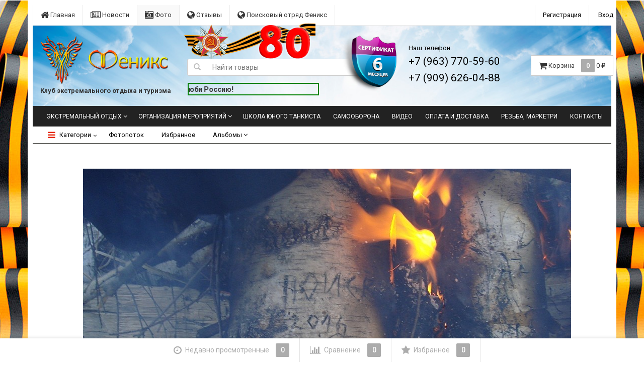

--- FILE ---
content_type: text/html; charset=utf-8
request_url: https://www.feniksklub.ru/photos/photo/dsc04327/
body_size: 14961
content:
<!DOCTYPE html>
<html>
    <head>
        <meta charset="utf-8">
        <!-- <meta http-equiv="X-UA-Compatible" content="IE=edge"> -->
        <meta name="viewport" content="width=device-width, initial-scale=1">
        <title>DSC04327</title>
        <meta name="Keywords" content="" />
        <meta name="Description" content="" />
        <meta name="cmsmagazine" content="3c6a9217687ca4d16ecc37973a56fc12" />
        <meta name="wa-expert-hash" content="82bdf7314efc933d848245706a32ce9a1e09e3" />
        <meta name="ktoprodvinul" content="dd022855184729bf" />
        <meta name="yandex-verification" content="76ec7487cbb5c870" />
                <link rel="shortcut icon" href="/wa-data/public/site/favicon.png"/>
                    <!-- rss -->
                        <link rel="alternate" type="application/rss+xml" title="Феникс" href="https://www.feniksklub.ru/blog/rss/">                <!-- Bootstrap -->
        <link href='//fonts.googleapis.com/css?family=Roboto:400,300,500,700&amp;subset=latin,cyrillic' rel='stylesheet' type='text/css'>
        <link href="/wa-data/public/site/themes/dsv2/bootstrap.min.css?v2.2.3.2.602" rel="stylesheet">
        <link href="/wa-data/public/site/themes/dsv2/dsv.css?v2.2.3.2.602" rel="stylesheet">
        <link href="/wa-data/public/site/themes/dsv2/dsv.user.css?v2.2.3.2.602" rel="stylesheet">
        <link href="/wa-data/public/site/themes/dsv2/responsive.css?v2.2.3.2.602" rel="stylesheet">
        <link href="/wa-data/public/site/themes/dsv2/font-awesome.min.css?v2.2.3.2.602" rel="stylesheet">
         <link href="/wa-content/font/ruble/arial/fontface.css" rel="stylesheet" type="text/css">         
    
        <!--[if lt IE 9]>
          <script src="/wa-data/public/site/themes/dsv2/html5shiv.min.js"></script>
          <script src="/wa-data/public/site/themes/dsv2/respond.min.js"></script>
        <![endif]-->
        <script src="https://ajax.googleapis.com/ajax/libs/jquery/1.11.1/jquery.min.js"></script>
        <script src="/wa-data/public/site/themes/dsv2/jquery-migrate-1.2.1.min.js?v2.2.3.2.602"></script>
        <script src="/wa-data/public/site/themes/dsv2/bootstrap.min.js?v2.2.3.2.602"></script>
        <script src="/wa-data/public/site/themes/dsv2/bootstrap-hover-dropdown.min.js?v2.2.3.2.602"></script>
        <script src="/wa-data/public/site/themes/dsv2/dsv.js?v2.2.3.2.602"></script>
        <script src="/wa-apps/photos/js/common.js?v=2.2.3.98"></script>
<script src="/wa-apps/photos/js/photo.stream.slider.js?v=2.2.3.98"></script>
<script src="/wa-apps/photos/js/frontend.photo.js?v=2.2.3.98"></script>
 
        <script type="text/javascript" src="/wa-content/js/jquery-plugins/jquery.cookie.js"></script>
<script>
$.dsv = {
        	shop_url: "/",
    	default_img_url: "/wa-data/public/site/themes/dsv2/img/dummy96.png",
	    	    	    	    	    	    	    	    currency: {"code":"RUB","sign":"\u0440\u0443\u0431.","iso4217":"643","sign_html":"<span class=\"ruble\">\u20bd<\/span>","title":"\u0420\u043e\u0441\u0441\u0438\u0439\u0441\u043a\u0438\u0439 \u0440\u0443\u0431\u043b\u044c","name":[["rouble","roubles"],"rub.","r."],"frac_name":[["kopeck","kopecks"],"kop.","k."],"precision":2,"sign_position":1,"sign_delim":" ","decimal_point":",","frac_digits":2,"thousands_sep":" "},

	}
</script>        <!-- photos app css -->
<!--
<link href="/wa-data/public/photos/themes/dsv2/default.photos.css?v2.2.3.2.602" rel="stylesheet" type="text/css">
<link href="/wa-data/public/photos/themes/dsv2/default.photos.mobile.css?v2.2.3.2.602" media="screen and (max-width: 760px)" rel="stylesheet" type="text/css">
-->
<link href="/wa-data/public/photos/themes/dsv2/dsv.photos.css?v2.2.3.2.602" rel="stylesheet" type="text/css">

<!-- js -->
<script type="text/javascript" src="/wa-content/js/jquery-wa/wa.core.js?v3.5.1"></script>
<script type="text/javascript" src="https://maps.googleapis.com/maps/api/js?sensor=false"></script>
<!--
<script type="text/javascript" src="/wa-data/public/photos/themes/dsv2/js/jquery.wookmark.min.js?v3.5.1"></script>
<script type="text/javascript" src="/wa-data/public/photos/themes/dsv2/js/jquery.waitforimages.min.js?v3.5.1"></script>
<script type="text/javascript" src="/wa-data/public/photos/themes/dsv2/default.photos.js?v=3.5.1"></script> 
-->
<script type="text/javascript" src="/wa-data/public/photos/themes/dsv2/lazyloading.js?v3.5.1"></script>
<script type="text/javascript" src="/wa-content/js/jquery-plugins/jquery.retina.js?v3.5.1"></script>
<script type="text/javascript">$(window).load(function(){ $('#photo-list img,.photo img,.albums img').retina()});</script>

    <!-- "nofollow" for duplicate photo pages (context dependent) -->
    <meta name="robots" content="nofollow" />



        
        <meta property="og:url" content="https://www.feniksklub.ru/photos/photo/dsc04327/">
<meta property="og:type" content="article">
<meta property="og:title" content="DSC04327">
<meta property="og:description" content="">
<meta property="og:image" content="https://www.feniksklub.ru/wa-data/public/photos/05/13/1305/1305.750.JPG">

                <style>
                                                    body.boxed-layout { 
                    background-image: url('/wa-data/public/site/themes/dsv2/img/themesettings/bgimage/ffffff9.jpg');
                    background-repeat: no-repeat;
                    background-position: top center;
                    background-color: #ffffff;
                }
                                            </style>
                    <link href="/wa-data/public/site/themes/dsv2/sidebar.css?v2.2.3.2.602" rel="stylesheet">
                                
                    <style>

		
/* theme color 1 */
.green .theme-color,
.green .theme-color-wh,
.green .navbar-default .navbar-nav>.active>a,
.green .navbar-default .navbar-nav>.active>a:hover,
.green .navbar-default .navbar-nav>.active>a:focus,
.green .navbar-default .navbar-nav .selected>a,
.green .navbar-default .navbar-nav .selected>a:hover,
.green .navbar-default .navbar-nav .selected>a:focus,
.green #cart.highlight>a .fa,
.green .wa-horizontal .wa-form .wa-submit a { color: #259b24 !important }
/* theme color 2 */
.green .theme-color:hover,
.green .theme-color-hover:hover,
.green .footer ul li a:hover,
.green .usermenu > li > a:hover,
.green .navbar-default .navbar-nav>li>a:hover,
.green .navbar-default .navbar-nav>li>a:focus,
.green div.dropdown-menu ul li a:hover,
.green .breadcrumb a:hover,
.green .user-toolbar ul>li:hover>a .fa { color: #0a7e07 !important }

/* theme background-color 1 */
.green .theme-background,
.green .theme-background-wh,
.green .theme-background-hover:hover,
.green #cart.highlight .count,
.green .btn-dsv,
.green .wa-form .wa-submit input,
.green .btn-blue,
.green .table-dsv.table-hover>tbody>tr:hover>td,
.green .table-dsv.table-hover>tbody>tr:hover>th,
.green .table-dsv.table-hover>tbody>tr:hover>td a,
.green .tab-dsv .nav-tabs > li > a:hover,
.green .tab-dsv .nav-tabs > .active > a, 
.green .tab-dsv .nav-tabs > .active > a:hover, 
.green .tab-dsv .nav-tabs > .active > a:focus,
.green .hub-tabs.nav-tabs > li > a:hover,
.green .hub-tabs.nav-tabs > .active > a, 
.green .hub-tabs.nav-tabs > .active > a:hover, 
.green .hub-tabs.nav-tabs > .active > a:focus { background-color: #259b24 !important }

/* theme background-color 2 */
.green .theme-background:hover,
.green .user-toolbar ul>li:hover .count,
.green .btn-blue:hover,
.green .btn-dsv:hover { background-color: #0a7e07 !important }

/* theme border-color 1 */
.green .theme-border-color,
.green .search.active_search input,
.green .search.active_search button,
.green .theme-border-color-hover:hover,
.green .modal-content,
.green .tab-dsv .nav-tabs,
.green blockquote:hover { border-color: #259b24 !important }

/* theme box-shadow color 1 */
.green .theme-shadow-color:hover { 
  -moz-box-shadow: 0 1px 5px #259b24;
  -ms-box-shadow: 0 1px 5px #259b24;
  -webkit-box-shadow: 0 0px 5px #259b24;
  box-shadow: 0px 0px 5px #259b24;
}
.custom .tt-input:focus,
.custom .wa-captcha-input:focus,
.custom .wa-form .wa-value input[type="text"]:focus,
.custom .wa-form .wa-value input[type="password"]:focus,
.custom .form-control:focus,
.custom textarea:focus,
.custom .search.active_search {
  border-color: #259b24 !important
  -moz-box-shadow: 0 1px 5px #259b24;
  -ms-box-shadow: 0 1px 5px #259b24;
  -webkit-box-shadow: 0 0px 5px #259b24;
  box-shadow: 0px 0px 5px #259b24;
}
.lightblue .tt-input:focus,
.lightblue .wa-captcha-input:focus,
.lightblue .wa-form .wa-value input[type="text"]:focus,
.lightblue .wa-form .wa-value input[type="password"]:focus,
.lightblue .form-control:focus,
.lightblue textarea:focus,
.lightblue .search.active_search {
  border-color: #03a9f4 !important;
  -webkit-box-shadow: inset 0 1px 1px rgba(0,0,0,.075),0 0 8px rgba(3,169,244,.6) !important;
  box-shadow: inset 0 1px 1px rgba(0,0,0,.075),0 0 8px rgba(3,169,244,.6) !important;
}
.blue .tt-input:focus,
.blue .wa-captcha-input:focus,
.blue .wa-form .wa-value input[type="text"]:focus,
.blue .wa-form .wa-value input[type="password"]:focus,
.blue .form-control:focus,
.blue textarea:focus,
.blue .search.active_search {
  border-color: #5677fc !important;
  -webkit-box-shadow: inset 0 1px 1px rgba(0,0,0,.075),0 0 8px rgba(86,119,252,.6) !important;
  box-shadow: inset 0 1px 1px rgba(0,0,0,.075),0 0 8px rgba(86,119,252,.6) !important;
}
.indigo .tt-input:focus,
.indigo .wa-captcha-input:focus,
.indigo .wa-form .wa-value input[type="text"]:focus,
.indigo .wa-form .wa-value input[type="password"]:focus,
.indigo .form-control:focus,
.indigo textarea:focus,
.indigo .search.active_search {
border-color: #3f51b5 !important;
-webkit-box-shadow: inset 0 1px 1px rgba(0,0,0,.075),0 0 8px rgba(63,81,181,.6) !important;
box-shadow: inset 0 1px 1px rgba(0,0,0,.075),0 0 8px rgba(63,81,181,.6) !important;
}
.deeppurple .tt-input:focus,
.deeppurple .wa-captcha-input:focus,
.deeppurple .wa-form .wa-value input[type="text"]:focus,
.deeppurple .wa-form .wa-value input[type="password"]:focus,
.deeppurple .form-control:focus,
.deeppurple textarea:focus,
.deeppurple .search.active_search {
border-color: #673ab7 !important;
-webkit-box-shadow: inset 0 1px 1px rgba(0,0,0,.075),0 0 8px rgba(103,58,183,.6) !important;
box-shadow: inset 0 1px 1px rgba(0,0,0,.075),0 0 8px rgba(103,58,183,.6) !important;
}
.purple .tt-input:focus,
.purple .wa-captcha-input:focus,
.purple .wa-form .wa-value input[type="text"]:focus,
.purple .wa-form .wa-value input[type="password"]:focus,
.purple .form-control:focus,
.purple textarea:focus,
.purple .search.active_search {
border-color: #9c27b0 !important;
-webkit-box-shadow: inset 0 1px 1px rgba(0,0,0,.075),0 0 8px rgba(156,39,176,.6) !important;
box-shadow: inset 0 1px 1px rgba(0,0,0,.075),0 0 8px rgba(156,39,176,.6) !important;
}
.pink .tt-input:focus,
.pink .wa-captcha-input:focus,
.pink .wa-form .wa-value input[type="text"]:focus,
.pink .wa-form .wa-value input[type="password"]:focus,
.pink .form-control:focus,
.pink textarea:focus,
.pink .search.active_search  {
border-color: #e91e63 !important;
-webkit-box-shadow: inset 0 1px 1px rgba(0,0,0,.075),0 0 8px rgba(233,30,99,.6) !important;
box-shadow: inset 0 1px 1px rgba(0,0,0,.075),0 0 8px rgba(233,30,99,.6) !important;
}
.red .tt-input:focus,
.red .wa-captcha-input:focus,
.red .wa-form .wa-value input[type="text"]:focus,
.red .wa-form .wa-value input[type="password"]:focus,
.red .form-control:focus,
.red textarea:focus,
.red .search.active_search  {
border-color: #e51c23 !important;
-webkit-box-shadow: inset 0 1px 1px rgba(0,0,0,.075),0 0 8px rgba(229,28,35,.6) !important;
box-shadow: inset 0 1px 1px rgba(0,0,0,.075),0 0 8px rgba(229,28,35,.6) !important;
}
.cyan .tt-input:focus,
.cyan .wa-captcha-input:focus,
.cyan .wa-form .wa-value input[type="text"]:focus,
.cyan .wa-form .wa-value input[type="password"]:focus,
.cyan .form-control:focus,
.cyan textarea:focus,
.cyan .search.active_search {
border-color: #00bcd4 !important;
-webkit-box-shadow: inset 0 1px 1px rgba(0,0,0,.075),0 0 8px rgba(0,188,212,.6) !important;
box-shadow: inset 0 1px 1px rgba(0,0,0,.075),0 0 8px rgba(0,188,212,.6) !important;
}
.teal .tt-input:focus,
.teal .wa-captcha-input:focus,
.teal .wa-form .wa-value input[type="text"]:focus,
.teal .wa-form .wa-value input[type="password"]:focus,
.teal .form-control:focus,
.teal textarea:focus,
.teal .search.active_search {
border-color: #009688 !important;
-webkit-box-shadow: inset 0 1px 1px rgba(0,0,0,.075),0 0 8px rgba(0,150,136,.6) !important;
box-shadow: inset 0 1px 1px rgba(0,0,0,.075),0 0 8px rgba(0,150,136,.6) !important;
}
.green .tt-input:focus,
.green .wa-captcha-input:focus,
.green .wa-form .wa-value input[type="text"]:focus,
.green .wa-form .wa-value input[type="password"]:focus,
.green .form-control:focus,
.green textarea:focus,
.green .search.active_search {
border-color: #259b24 !important;
-webkit-box-shadow: inset 0 1px 1px rgba(0,0,0,.075),0 0 8px rgba(37,155,36,.6) !important;
box-shadow: inset 0 1px 1px rgba(0,0,0,.075),0 0 8px rgba(37,155,36,.6) !important;
}
.lightgreen .tt-input:focus,
.lightgreen .wa-captcha-input:focus,
.lightgreen .wa-form .wa-value input[type="text"]:focus,
.lightgreen .wa-form .wa-value input[type="password"]:focus,
.lightgreen .form-control:focus,
.lightgreen textarea:focus,
.lightgreen .search.active_search  {
border-color: #8bc34a !important;
-webkit-box-shadow: inset 0 1px 1px rgba(0,0,0,.075),0 0 8px rgba(139,195,74,.6) !important;
box-shadow: inset 0 1px 1px rgba(0,0,0,.075),0 0 8px rgba(139,195,74,.6) !important;
}
.lime .tt-input:focus,
.lime .wa-captcha-input:focus,
.lime .wa-form .wa-value input[type="text"]:focus,
.lime .wa-form .wa-value input[type="password"]:focus,
.lime .form-control:focus,
.lime textarea:focus,
.lime .search.active_search  {
border-color: #cddc39 !important;
-webkit-box-shadow: inset 0 1px 1px rgba(0,0,0,.075),0 0 8px rgba(205,220,57,.6) !important;
box-shadow: inset 0 1px 1px rgba(0,0,0,.075),0 0 8px rgba(205,220,57,.6) !important;
}
.yellow .tt-input:focus,
.yellow .wa-captcha-input:focus,
.yellow .wa-form .wa-value input[type="text"]:focus,
.yellow .wa-form .wa-value input[type="password"]:focus,
.yellow .form-control:focus,
.yellow textarea:focus,
.yellow .search.active_search   {
border-color: #fdd835 !important;
-webkit-box-shadow: inset 0 1px 1px rgba(0,0,0,.075),0 0 8px rgba(253,216,53,.6) !important;
box-shadow: inset 0 1px 1px rgba(0,0,0,.075),0 0 8px rgba(253,216,53,.6) !important;
}
.amber .tt-input:focus,
.amber .wa-captcha-input:focus,
.amber .wa-form .wa-value input[type="text"]:focus,
.amber .wa-form .wa-value input[type="password"]:focus,
.amber .form-control:focus,
.amber textarea:focus,
.amber .search.active_search {
border-color: #ffc107 !important;
-webkit-box-shadow: inset 0 1px 1px rgba(0,0,0,.075),0 0 8px rgba(255,193,7,.6) !important;
box-shadow: inset 0 1px 1px rgba(0,0,0,.075),0 0 8px rgba(255,193,7,.6) !important;
}
.orange .tt-input:focus,
.orange .wa-captcha-input:focus,
.orange .wa-form .wa-value input[type="text"]:focus,
.orange .wa-form .wa-value input[type="password"]:focus,
.orange .form-control:focus,
.orange textarea:focus,
.orange .search.active_search {
border-color: #ff9800 !important;
-webkit-box-shadow: inset 0 1px 1px rgba(0,0,0,.075),0 0 8px rgba(255,152,0,.6) !important;
box-shadow: inset 0 1px 1px rgba(0,0,0,.075),0 0 8px rgba(255,152,0,.6) !important;
}
.deeporange .tt-input:focus,
.deeporange .wa-captcha-input:focus,
.deeporange .wa-form .wa-value input[type="text"]:focus,
.deeporange .wa-form .wa-value input[type="password"]:focus,
.deeporange .form-control:focus,
.deeporange textarea:focus,
.deeporange .search.active_search {
border-color: #ff5722 !important;
-webkit-box-shadow: inset 0 1px 1px rgba(0,0,0,.075),0 0 8px rgba(255,87,34,.6) !important;
box-shadow: inset 0 1px 1px rgba(0,0,0,.075),0 0 8px rgba(255,87,34,.6) !important;
}
.brown .tt-input:focus,
.brown .wa-captcha-input:focus,
.brown .wa-form .wa-value input[type="text"]:focus,
.brown .wa-form .wa-value input[type="password"]:focus,
.brown .form-control:focus,
.brown textarea:focus,
.brown .search.active_search {
border-color: #795548 !important;
-webkit-box-shadow: inset 0 1px 1px rgba(0,0,0,.075),0 0 8px rgba(121,85,72,.6) !important;
box-shadow: inset 0 1px 1px rgba(0,0,0,.075),0 0 8px rgba(121,85,72,.6) !important;
}
.opal .tt-input:focus,
.opal .wa-captcha-input:focus,
.opal .wa-form .wa-value input[type="text"]:focus,
.opal .wa-form .wa-value input[type="password"]:focus,
.opal .form-control:focus,
.opal textarea:focus,
.opal .search.active_search {
border-color: #007a87 !important;
-webkit-box-shadow: inset 0 1px 1px rgba(0,0,0,.075),0 0 8px rgba(0,122,135,.6) !important;
box-shadow: inset 0 1px 1px rgba(0,0,0,.075),0 0 8px rgba(0,122,135,.6) !important;
}
.deepblue .tt-input:focus,
.deepblue .wa-captcha-input:focus,
.deepblue .wa-form .wa-value input[type="text"]:focus,
.deepblue .wa-form .wa-value input[type="password"]:focus,
.deepblue .form-control:focus,
.deepblue textarea:focus,
.deepblue .search.active_search {
border-color: #003580 !important;
-webkit-box-shadow: inset 0 1px 1px rgba(0,0,0,.075),0 0 8px rgba(0,53,128,.6) !important;
box-shadow: inset 0 1px 1px rgba(0,0,0,.075),0 0 8px rgba(0,53,128,.6) !important;
}




	/* photos */
	.green ul.photostream li.selected img { border-color: #259b24 }
	.green .photo-albums a:hover { background-color: #259b24 }
	.green #photo-author a { color: #259b24 }

	.green .sidebar-news .sidebar-post:hover:after { border-top-color: #259b24 }
	.green .sidebar-plugin ul li a:hover,
	.green .sidebar-info li a:hover { color: #259b24 }
	.green ul.blog-tags a:hover { background-color: #259b24 }
	.green .sidebar-photos li img:hover { box-shadow: 0 0 0 2px #259b24 }
</style>
                <style>
</style>
        
	<link href="/wa-apps/shop/plugins/callb/css/callb.css?2.2.3.98" rel="stylesheet">

	
	<script src="/wa-apps/shop/plugins/callb/js/callb.frontend.js?2.2.3.98" type="text/javascript"></script>

	<script type="text/javascript">
		(function ($) {
			var localeSettings = {};
				localeSettings.text_close = 'Закрыть';
				localeSettings.error_sendmail = 'Произошла ошибка при отправке сообщения';
				localeSettings.error_name_phone = 'Заполните «Имя» и «Телефон»';

			callbFrontend.initModule("/callb/", {"update_time":"1497799189","status":"on","frontend_head_status":"off","show_done":"on","comment_status":"on","email_of_sender":"","email_of_recipient":"","id_in_html":"#call-back-button","phone_masked_input":"","text_header_title":"\u041e\u0431\u0440\u0430\u0442\u043d\u044b\u0439 \u0437\u0432\u043e\u043d\u043e\u043a","text_name_placeholder":"\u0412\u0430\u0448\u0435 \u0418\u043c\u044f","text_phone_placeholder":"\u0412\u0430\u0448 \u0422\u0435\u043b\u0435\u0444\u043e\u043d","text_comment_placeholder":"\u0412\u0430\u0448 \u043a\u043e\u043c\u043c\u0435\u043d\u0442\u0430\u0440\u0438\u0439","text_submit_button":"\u041e\u0442\u043f\u0440\u0430\u0432\u0438\u0442\u044c","style_form_width":"400","style_form_height":"350","style_form_background":"ffffff","style_header_background":"259b24","style_header_text_color":"ffffff","style_submit_width":"300","style_submit_height":"34","style_submit_background":"259b24","style_submit_text_color":"ffffff","style_close_ok_background":"4d9b58","style_close_error_background":"de4d2c","text_thanks_message":"\u0421\u043f\u0430\u0441\u0438\u0431\u043e,","text_more_thanks_message":"\u0432\u0430\u0448\u0435 \u0441\u043e\u043e\u0431\u0449\u0435\u043d\u0438\u0435 \u043e\u0442\u043f\u0440\u0430\u0432\u043b\u0435\u043d\u043e!","style_thanks_text_color":"717171","callb_request_limit":"10","privacy_status":"on","privacy_text":"\u041d\u0430\u0436\u0438\u043c\u0430\u044f \u043d\u0430 \u043a\u043d\u043e\u043f\u043a\u0443 \u00ab\u041e\u0442\u043f\u0440\u0430\u0432\u0438\u0442\u044c\u00bb, \u044f \u0434\u0430\u044e","privacy_link_text":"\u0441\u043e\u0433\u043b\u0430\u0441\u0438\u0435 \u043d\u0430 \u043e\u0431\u0440\u0430\u0431\u043e\u0442\u043a\u0443 \u043f\u0435\u0440\u0441\u043e\u043d\u0430\u043b\u044c\u043d\u044b\u0445 \u0434\u0430\u043d\u043d\u044b\u0445","privacy_link_url":"\/politika-konfidentsialnosti\/","privacy_checkbox_status":"on","privacy_checkbox_checked":"unchecked"}, localeSettings);
		})(jQuery);
	</script>
		
    
    <link href="/wa-data/public/shop/themes/dsv2/fancybox/jquery.fancybox.css" rel="stylesheet" type="text/css">
    <script type="text/javascript" src="/wa-data/public/shop/themes/dsv2/fancybox/jquery.fancybox.pack.js"></script>
    <script type="text/javascript" src="/wa-data/public/shop/themes/dsv2/fancybox/jquery.mousewheel.pack.js"></script>
    <script>
        $(document).ready(function() {
		    $('.fancybox').fancybox();
		});
    </script>
    </head>
    <body class="green boxed-layout container">
        
                <div class="wrapper">
            <div class="auth">
                <div class="container" >
                    
                                            <div class="lenta-up"><img class="lenta-up-img" src="/wa-data/public/site/80years.png"></div>
                        
                                        <div class="row">
                        <ul class="applist list-unstyled pull-left hidden-xs">
                                                                                                                                                                                                                <li>
                                <a href="/" style="border-left: 1px solid #ececec;"><i class="fa fa-home fa-lg"></i> Главная</a>
                                </li>
                                                                                                                            <li>
                                <a href="/blog/" ><i class="fa fa-newspaper-o fa-lg"></i> Новости</a>
                                </li>
                                                                                                                            <li class="active">
                                <a href="/photos/" ><i class="fa fa-camera-retro fa-lg"></i> Фото</a>
                                </li>
                                                                                                                            <li>
                                <a href="/informatsiya/otzyvy/" ><i class="fa fa-globe fa-lg"></i> Отзывы</a>
                                </li>
                                                                                                                            <li>
                                <a href="/poiskovyy-otryad-feniks/" ><i class="fa fa-globe fa-lg"></i> Поисковый отряд Феникс</a>
                                </li>
                                                    </ul>
                        <ul class="usermenu pull-right">
                                                                                                                                        <li><a href="#" data-toggle="modal" data-target="#signupModal" style="border-left: 1px solid #ececec;">Регистрация</a></li>
                                                                        <li><a href="#" data-toggle="modal" data-target="#loginModal">Вход</a></li>
                                                                                                                </ul>
                    </div>
                </div>
            </div>
            <div class="clearfix"></div>
            <!-- End currencies and authmenu-->
            <div class="header">
                <div class="container container-xs-height hidden-xs hidden-sm">
                    <div class="row row-xs-height">
                        <div class="col-md-3 col-xs-4 col-xs-height col-middle">
                            <div class="logo">
                                <a href="/">            <img src="/wa-data/public/site/themes/dsv2/img/mylogo.png" alt="Феникс" class="img-responsive" />
    <span class="logo-cap"></span></a>
                                                                <span>Клуб экстремального отдыха и туризма</span>
                                                            </div>
                        </div>
                        <!-- End Logo -->
                        <div class="col-md-4 col-xs-height col-middle">
                                    <form method="get" action="/search/">
        <div class="search input-group">
            <span class="input-group-btn">
                <button class="btn btn-default" type="submit">
                    <!--<span class="fa fa-search"></span>-->
                    <span class="glyphicon glyphicon-search" aria-hidden="true"></span>
                </button>
            </span>
            <input type="search" name="query" class="form-control" placeholder="Найти товары" id="search">
        </div>
    </form>
    

                        <marquee style="border: 2px solid green; height: 25px; left: 1px; position: relative; top: 33px; width: 261px;"><p style="font-size: 14px;font-weight: bold;">Будь сильным, люби Россию!</p></marquee>
                        </div>
                        <!-- End search -->
                        <div class="col-md-3 col-xs-height col-middle">
                        <ul class="phones pull-right">
                                                            <div class="row">
   <div class="col-sm-1" style="position: relative;">
       <img src="/wa-data/public/site/themes/dsv2/img/Badges2.png" width="120" style="position: absolute;left:-120px;top:-20px">
   </div> 
    <div class="col-sm-11">
        <li><span class="tel_head" style="color:#000;">Наш телефон:<br>
        <a href="tel:+79637705960"><div class="tel_head" style="font-size:21px;color:#000;">+7 (963) 770-59-60</div></a>
        <a href="tel:+79096260488"><div class="tel_head" style="font-size:21px;color:#000;">+7 (909) 626-04-88</div></a>
 
    </div>
    
</div>

                                                    </ul>
                        </div>
                        <!-- End phones -->
                                                <div class="col-md-3 col-xs-height col-middle">
                                                                                    <div id="cart" class="pull-right cart cart-top" data-placement="bottom">
                                <a href="/cart/">
                                    <i class="fa fa-shopping-cart fa-lg"></i> 
                                    <span class="toolbar-title hidden-xs">Корзина</span>
                                    <span class="cart-count count">0</span>
                                    <span class="cart-total price hidden-sm hidden-xs">0 <span class="ruble">₽</span></span>
                                </a>
                                                                    <div class="flying-cart hidden-xs hidden-sm">
    <div class="fcart-header">
        Ваша корзина
    </div>
    <div style="max-height: 200px; overflow-y: auto; position: relative">
        <div id="cart-content">
            </div>
    </div>
    <div class="fcart-footer">
        <p class="align-center"><strong>Общая сумма: <span class="fcart-total">0 <span class="ruble">₽</span></span></strong></p>
        <a href="/cart/" class="btn-blue">Перейти в корзину <i class="fa fa-angle-right fa-lg"></i></a>
    </div>
</div>
                                                            </div>
                        </div>
                                                <!-- End cart -->
                    </div>
                </div>
                <!-- End PC header -->
                            </div>
            <!-- End header -->
            <nav class="navbar navbar-inverse" role="navigation">
                <div class="container">
                    <div class="navbar-header">
                        <button class="navbar-toggle" data-toggle="collapse" data-target=".navbar-responsive-collapse">
                            <span class="sr-only">Меню</span>
                            <span class="icon-bar"></span>
                            <span class="icon-bar"></span>
                            <span class="icon-bar"></span>
                        </button>
                        <span class="navbar-brand visible-xs">Меню</span>
                    </div>
                    <div class="collapse navbar-collapse navbar-responsive-collapse">
                                                                                                                            
                        <ul class="nav navbar-nav">
                                                                                                                                                                    <li class="dropdown">
                                            <a href="/category/sertifikaty/" class="dropdown-toggle disabled" data-toggle="dropdown" data-hover="dropdown" data-delay="500" data-close-others="true">Экстремальный отдых</a>
                                            <ul class="dropdown-menu">
                                                                                                                                                    <li><a title="" href="/ekstremalnyy-otdykh/katanie-na-tanke/">Катание на танке</a></li>
                                                                                                    <li><a title="" href="/ekstremalnyy-otdykh/scout_tour/">Скаут-тур</a></li>
                                                                                                    <li><a title="прыгнуть с парашютом" href="/ekstremalnyy-otdykh/pryzhki-s-parashyutom/">Прыжки с парашютом</a></li>
                                                                                                    <li><a title="прогулка, катание на воздушном шаре" href="/ekstremalnyy-otdykh/polet-na-vozdushnom-share/">Полет на воздушном шаре</a></li>
                                                                                                    <li><a title="" href="/ekstremalnyy-otdykh/polet-na-vertolete/">Полет на вертолете</a></li>
                                                                                                    <li><a title="интерактивный тир" href="/ekstremalnyy-otdykh/lazernyy-tir/">Лазерный тир</a></li>
                                                                                                    <li><a title="" href="/ekstremalnyy-otdykh/voennaya-korporativka/">Военный корпоратив</a></li>
                                                                                                    <li><a title="" href="/ekstremalnyy-otdykh/katanie-na-kvadrotsiklakh/">Катание на квадроциклах</a></li>
                                                                                            </ul>
                                        </li>
                                                                                                                                                                                                                                        <li class="dropdown">
                                            <a href="/category/sertifikaty/" class="dropdown-toggle disabled" data-toggle="dropdown" data-hover="dropdown" data-delay="500" data-close-others="true">Организация мероприятий</a>
                                            <ul class="dropdown-menu">
                                                                                                                                                    <li><a title="" href="/organizatsiya-meropriyatiy/organizatsiya-meropriyatiy-i-prazdnikov/">Организация мероприятий в Москве</a></li>
                                                                                                    <li><a title="" href="/organizatsiya-meropriyatiy/voenno-patrioticheskij-lager-dlya-detey/">Лагерь для подростков &quot;Жуков&quot;</a></li>
                                                                                                    <li><a title="" href="/organizatsiya-meropriyatiy/memorialnyy-pokhod/">Мемориальный поход</a></li>
                                                                                                    <li><a title="" href="/organizatsiya-meropriyatiy/denatsifikator/">Денацификатор</a></li>
                                                                                                    <li><a title="" href="/organizatsiya-meropriyatiy/fonddetym/">Фонд помощи детям Донбасса &quot;Феникс&quot;</a></li>
                                                                                            </ul>
                                        </li>
                                                                                                                                                                                                                                        <li><a title="" href="/kurs-molodogo-boytsa/">Школа юного танкиста</a></li>
                                                                                                                                                                                                                                        <li><a title="" href="/kurs-samooborony/">Самооборона</a></li>
                                                                                                                                                                                                                                        <li><a title="" href="/video/">Видео</a></li>
                                                                                                                                                                                                                                        <li><a title="" href="/oplata-i-dostavka/">Оплата и доставка</a></li>
                                                                                                                                                                                                                                        <li><a title="" href="/ikonopis-rezba-marketri/">Резьба, маркетри</a></li>
                                                                                                                                                                                                                                        <li><a title="" href="/kontakty/">Контакты</a></li>
                                                                                                                                                                                                                                                                        </ul>
                                            </div>
                </div>
            </nav>
            <!-- End menu -->

                            
                                    
                    <nav class="navbar navbar-default" rol="navigation">
    <div class="container">
        <div class="navbar-header">
            <button class="navbar-toggle" data-toggle="collapse" data-target="#catalog">
                <span class="sr-only">Каталог</span>
                <span class="icon-bar"></span>
                <span class="icon-bar"></span>
                <span class="icon-bar"></span>
            </button>
            <span class="navbar-brand visible-xs">Каталог</span>
        </div>
        <div class="navbar-collapse collapse" id="catalog">
            <ul class="nav navbar-nav">
                                    <li class="dropdown cats">
                        <a href="#" class="dropdown-toggle disabled" data-toggle="dropdown" data-hover="dropdown" data-delay="500" data-close-others="true"><i class="fa fa-bars fa-lg"></i> Категории</a>
                        <ul class="dropdown-menu">
                                                            <li><a href="/category/sertifikaty/">Сертификаты</a></li>
                                                            <li><a href="/category/patrioticheskie-tovary/">Патриотические товары</a></li>
                                                            <li><a href="/category/armeyskoe-snaryazhenie/">Армейское снаряжение</a></li>
                                                    </ul>
                    <li>
                                
                                <!-- end blog menu tems -->
                
                                    <li >
                        <a href="/photos/">Фотопоток</a>
                    </li>
                    <li >
                        <a href="/photos/favorites/">Избранное</a>
                    </li>

                    <!-- albums -->
                                        <li>
                        <a href="javascript:void(0);" class="dropdown-toggle disabled" data-toggle="dropdown" data-hover="dropdown" data-delay="500" data-close-others="true">Альбомы <i class="fa fa-angle-down"></i></a>
                        <ul class="dropdown-menu">
                                                            <li>
                                    <a href="https://www.feniksklub.ru/photos/fond-pomoshchi-detyam-donbassa-feniks/">Фонд помощи детям Донбасса &quot;Феникс&quot;</a>
                                </li>
                                                            <li>
                                    <a href="https://www.feniksklub.ru/photos/zakhoronenie-174-voinov-v-sele-mokroe-22102022g/">Захоронение 174 воинов в селе Мокрое 22.10.2022г.</a>
                                </li>
                                                            <li>
                                    <a href="https://www.feniksklub.ru/photos/lager-zhukov-2023/">Лагерь Жуков 2023</a>
                                </li>
                                                            <li>
                                    <a href="https://www.feniksklub.ru/photos/vakhta-2020/">Вахта 2020</a>
                                </li>
                                                            <li>
                                    <a href="https://www.feniksklub.ru/photos/lager-zhukov-2018/">Лагерь &quot;Жуков&quot; 2018</a>
                                </li>
                                                            <li>
                                    <a href="https://www.feniksklub.ru/photos/vakhta-pamyati-2018/">Вахта Памяти 2018,19,20</a>
                                </li>
                                                            <li>
                                    <a href="https://www.feniksklub.ru/photos/2-smena-lager-zhukov/">2 смена лагерь Жуков</a>
                                </li>
                                                            <li>
                                    <a href="https://www.feniksklub.ru/photos/1-smena-lager-zhukov-2017/">1 смена лагерь Жуков 2017</a>
                                </li>
                                                            <li>
                                    <a href="https://www.feniksklub.ru/photos/vakhta-pamyati-2017---dolina-slavy/">«Вахта Памяти - 2017» - Долина славы</a>
                                </li>
                                                            <li>
                                    <a href="https://www.feniksklub.ru/photos/katanie-na-tankakh-i-strelba-2016-alabino/">Катание на танках и стрельба 2016 Алабино</a>
                                </li>
                                                            <li>
                                    <a href="https://www.feniksklub.ru/photos/vakhta-2016-god-dolina-smerti-mozhayskiy-rayon-derevnya-semyonovskoe/">Вахта 2016 год Долина Смерти Можайский район, деревня Семёновское</a>
                                </li>
                                                            <li>
                                    <a href="https://www.feniksklub.ru/photos/pryzhok-s-parashyuta/">Прыжок с парашюта</a>
                                </li>
                                                            <li>
                                    <a href="https://www.feniksklub.ru/photos/vruchenie-v-kremle-pasporta-otryada-feniks/">Вручение в Кремле паспорта отряда &quot;Феникс&quot;</a>
                                </li>
                                                            <li>
                                    <a href="https://www.feniksklub.ru/photos/fotogallereya/">Разное</a>
                                </li>
                                                            <li>
                                    <a href="https://www.feniksklub.ru/photos/za/">Зарница на Таганке 2010 год</a>
                                </li>
                                                            <li>
                                    <a href="https://www.feniksklub.ru/photos/vakhta-pamyati-2011-god-velikiy-novgorod/">Вахта памяти 2011 год Великий Новгород</a>
                                </li>
                                                            <li>
                                    <a href="https://www.feniksklub.ru/photos/zarnitsa-na-yakimanke-2011-god/">Зарница на Якиманке 2011 год</a>
                                </li>
                                                            <li>
                                    <a href="https://www.feniksklub.ru/photos/katanie-na-tankakh-i-turizm-2011-god/">Катание на танках и туризм 2011 год</a>
                                </li>
                                                            <li>
                                    <a href="https://www.feniksklub.ru/photos/perezakhoronenieposyolok-kosmodemyanovskiy-dorokhovskogo-poseleniya/">Перезахоронение.Посёлок Космодемьяновский Дороховского поселения</a>
                                </li>
                                                            <li>
                                    <a href="https://www.feniksklub.ru/photos/turnir-po-strelbe-yakimanka-19-shkola/">Турнир по стрельбе Якиманка 19 школа</a>
                                </li>
                                                            <li>
                                    <a href="https://www.feniksklub.ru/photos/voennyy-poisk-2013-ruza/">Военный поиск 2013 Руза</a>
                                </li>
                                                            <li>
                                    <a href="https://www.feniksklub.ru/photos/polety-na-vozdushnom-share/">Полеты на воздушном шаре</a>
                                </li>
                                                            <li>
                                    <a href="https://www.feniksklub.ru/photos/zarnitsa-na-taganke-2010-god/">Катание на танке 2015 год</a>
                                </li>
                                                            <li>
                                    <a href="https://www.feniksklub.ru/photos/organizatsiya-prazdnikov-i-meropriyatiy/">Организация праздников и мероприятий</a>
                                </li>
                                                    </ul>
                    </li>
                    
                    <!-- tags -->
                    
                                                            <!-- plugins -->
                    
                                                </ul>
        </div>
    </div>
</nav>
                                        
            <!-- End catalog -->
            <div class="modal fade" id="signupModal" tabindex="-1" role="dialog" aria-labelledby="signupLabel" aria-hidden="true">
                <div class="modal-dialog modal-sm">
                    <div class="modal-content">
                        <div class="modal-header">
                            <div class="modal-bordered">
                                <button type="button" class="close" data-dismiss="modal"><span aria-hidden="true">&times;</span><span class="sr-only">Close</span></button>
                                <div class="modal-title art_h4" id="signupLabel">Регистрация</div>
                                
                                <p>
                                    У вас уже есть аккаунт? Выполните <a href="#" data-auth="1">вход</a>.
                                </p>
                            </div>
                        </div>
                        <div class="modal-body">
                            <div class="authfroms">
                                <form action="/signup/" method="post">
                                    <div class="form-group">
                                      
                                    </div>
                                    <div class="form-group">
                                        <div class="input-group">
                                            <span class="input-group-addon"><i class="fa fa-user"></i></span>
                                            <input type="text" name="data[lastname]" id="frmsignup-lastname" class="form-control" placeholder="Фамилия">
                                        </div>
                                    </div>
                                    <div class="form-group">
                                        <div class="input-group">
                                            <span class="input-group-addon">@</span>
                                            <input type="text" name="data[email]" id="frmsignup-email" class="form-control" placeholder="Email">
                                        </div>
                                    </div>
                                    
                                    <div class="form-group">
                                        <div class="input-group">
                                            <span class="input-group-addon"><i class="fa fa-lock"></i></span>
                                            <input type="password" name="data[password]" id="frmsignup-password" class="form-control" placeholder="Пароль">
                                        </div>
                                    </div>

                                    <div class="form-group">
                                        <div class="input-group">
                                            <span class="input-group-addon"><i class="fa fa-key"></i></span>
                                            <input type="password" name="data[password_confirm]" id="frmsignup-confirm" class="form-control" placeholder="Подтвердите пароль">
                                        </div>
                                    </div>
                                    <div class="row captcha">
                                        
                                    </div>
                                    <div class="row">
                                        <div class="col-md-10 col-md-offset-1">
                                            <input type="submit" value="Зарегистрироваться" class="btn-dsv btn-block">
                                            <div style="padding-top:10px;font-size:12px">Нажимая кнопку "Зарегистрироваться" вы соглашаетесь с <a href="/politika-konfidentsialnosti/">политикой конфиденциальности</a></div>
                                        </div>
                                    </div>
                                </form>
                            </div>
                        </div>
                    </div>
                </div>
            </div>
            <!-- End Signup modal -->

            <div class="modal fade" id="loginModal" tabindex="-1" role="dialog" aria-labelledby="signUpLabel" aria-hidden="true">
                <div class="modal-dialog modal-sm">
                    <div class="modal-content">
                        <div class="modal-header">
                            <div class="modal-bordered">
                                <button type="button" class="close" data-dismiss="modal"><span aria-hidden="true">&times;</span><span class="sr-only">Close</span></button>
                                <div class="modal-title art_h4" id="signUpLabel">Войти</div>
                                
                                <p>
                                    У вас нет аккаунта? Пройдите <a href="#" data-signup="1">регистрацию</a>.
                                </p>
                            </div>
                        </div>
                        <div class="modal-body">
                            <div class="authfroms">
                                <form action="/login/" method="post">
                                    <div class="form-group">
                                        <div class="input-group">
                                            <span class="input-group-addon"><i class="fa fa-user"></i></span>
                                            <input type="text" name="login" id="frmlogin-email" class="form-control" placeholder="Email">
                                        </div>
                                    </div>
                                    <div class="form-group">
                                        <div class="input-group">
                                            <span class="input-group-addon"><i class="fa fa-lock"></i></span>
                                            <input type="password" name="password" id="frmlogin-password" class="form-control" placeholder="Пароль">
                                        </div>
                                    </div>
                                    <p><a href="#" data-forgot="1">Забыли пароль?</a></p>
                                    <div class="row">
                                        <div class="col-md-10 col-md-offset-1">
                                            <input type="hidden" name="wa_auth_login" value="1">
                                            <input type="submit" value="Войти" class="btn-dsv btn-block">
                                        </div>
                                    </div>
                                </form>
                            </div>
                        </div>
                    </div>
                </div>
            </div>
            <!-- End Login modal -->

            <div class="modal fade" id="forgotModal" tabindex="-1" role="dialog" aria-labelledby="forgotLabel" aria-hidden="true">
                <div class="modal-dialog modal-sm">
                    <div class="modal-content">
                        <div class="modal-header">
                            <div class="modal-bordered">
                                <button type="button" class="close" data-dismiss="modal"><span aria-hidden="true">&times;</span><span class="sr-only">Close</span></button>
                                <div class="modal-title art_h4" id="forgotLabel">Забыли пароль?</div>
                                <p>
                                    <a href="#" data-auth="1">Я помню пароль!</a>
                                </p>
                            </div>
                        </div>
                        <div class="modal-body">
                            <div class="authforms">
                                <form action="/forgotpassword/" method="post">
                                    <div class="form-group">
                                        <div class="input-group">
                                            <span class="input-group-addon"><i class="fa fa-lock"></i></span>
                                            <input type="text" name="login" autocomplete="off" class="form-control" placeholder="Email">
                                        </div>
                                    </div>
                                    <div class="row">
                                        <div class="col-md-10 col-md-offset-1">
                                            <input type="submit" value="Сбросить пароль" class="btn-dsv btn-block">
<div style="padding-top:10px;font-size:12px">Нажимая кнопку "Зарегистрироваться" вы соглашаетесь с <a href="/politika-konfidentsialnosti/">политикой конфиденциальности</a></div>
                                        </div>
                                    </div>
                                </form>
                            </div>
                        </div>
                    </div>
                </div>
            </div>

                        <div role="main">
                <div class="page container nopadd">
                                        <div class="col-md-9 nopadd">
                        <!-- plugin hook -->


    
    
<div class="dropdown-sidebar">
    
    <nav class="page-nav" role="navigation">
        <div class="nav-sidebar">
            <div class="nav-sidebar-body">      
                <!-- more plugins -->
                
                                                            </div>
            <div class="clearfix"></div>    
        </div>
    </nav>
    
    <div id="page-content"  itemscope itemtype="http://schema.org/Photograph" class="container">
        <!-- integrnal navigation breadcrumbs -->
        <ol class="breadcrumb">
                    </ol>
        <!-- image -->
<div class="slideshow">
    <div class="photo">
        <div class="image">
            <div class="corner top left">
                
                            </div>
            <div class="corner top right">
                
                            </div>
            <div class="stack">
                <div id="stack-nav"></div>
            </div>
            <a href="/photos/photo/dsc04324/" title="Далее →">
                <img src="/wa-data/public/photos/05/13/1305/1305.970x0.JPG" id="photo" itemprop="image" class="img-responsive photo_img" data-size="970x0" data-photo-id="1305" style="width: 970px; height: 647px; " width="970" height="647" alt="" >
            </a>
        </div>
    </div>
    <div class="slideshow-navigator">
        <div class="photostream-container">
            <!-- stream navigation -->
            <ul class="photostream" id="photo-stream"><li class="stream-nav rewind"><a href="javascript:void(0);"><i></i></a></li><li class="stream-nav ff"><a href="javascript:void(0);"><i></i></a></li><li class="stream-wrapper"><ul class="photostream"><li class="" data-photo-id='1330'><a href="/photos/photo/rter/"><img src="/wa-data/public/photos/30/13/1330/1330.96x96.jpg" alt=""><img class="thumb" src="/wa-data/public/photos/30/13/1330/1330.200x0.jpg" style="display:none;" alt=""></a></li><li class="" data-photo-id='1329'><a href="/photos/photo/jhg/"><img src="/wa-data/public/photos/29/13/1329/1329.96x96.jpg" alt=""><img class="thumb" src="/wa-data/public/photos/29/13/1329/1329.200x0.jpg" style="display:none;" alt=""></a></li><li class="" data-photo-id='1328'><a href="/photos/photo/hgfh/"><img src="/wa-data/public/photos/28/13/1328/1328.96x96.jpg" alt=""><img class="thumb" src="/wa-data/public/photos/28/13/1328/1328.200x0.jpg" style="display:none;" alt=""></a></li><li class="" data-photo-id='1327'><a href="/photos/photo/hgf/"><img src="/wa-data/public/photos/27/13/1327/1327.96x96.jpg" alt=""><img class="thumb" src="/wa-data/public/photos/27/13/1327/1327.200x0.jpg" style="display:none;" alt=""></a></li><li class="" data-photo-id='1326'><a href="/photos/photo/gdfg-1/"><img src="/wa-data/public/photos/26/13/1326/1326.96x96.jpg" alt=""><img class="thumb" src="/wa-data/public/photos/26/13/1326/1326.200x0.jpg" style="display:none;" alt=""></a></li><li class="" data-photo-id='1325'><a href="/photos/photo/fdsgdfg/"><img src="/wa-data/public/photos/25/13/1325/1325.96x96.jpg" alt=""><img class="thumb" src="/wa-data/public/photos/25/13/1325/1325.200x0.jpg" style="display:none;" alt=""></a></li><li class="" data-photo-id='1324'><a href="/photos/photo/ak47-2/"><img src="/wa-data/public/photos/24/13/1324/1324.96x96.JPG" alt=""><img class="thumb" src="/wa-data/public/photos/24/13/1324/1324.200x0.JPG" style="display:none;" alt=""></a></li><li class="" data-photo-id='1323'><a href="/photos/photo/img_4529/"><img src="/wa-data/public/photos/23/13/1323/1323.96x96.JPG" alt=""><img class="thumb" src="/wa-data/public/photos/23/13/1323/1323.200x0.JPG" style="display:none;" alt=""></a></li><li class="" data-photo-id='1322'><a href="/photos/photo/img_4741/"><img src="/wa-data/public/photos/22/13/1322/1322.96x96.JPG" alt=""><img class="thumb" src="/wa-data/public/photos/22/13/1322/1322.200x0.JPG" style="display:none;" alt=""></a></li><li class="" data-photo-id='1321'><a href="/photos/photo/img_4686/"><img src="/wa-data/public/photos/21/13/1321/1321.96x96.JPG" alt=""><img class="thumb" src="/wa-data/public/photos/21/13/1321/1321.200x0.JPG" style="display:none;" alt=""></a></li><li class="" data-photo-id='1320'><a href="/photos/photo/img_4694/"><img src="/wa-data/public/photos/20/13/1320/1320.96x96.JPG" alt=""><img class="thumb" src="/wa-data/public/photos/20/13/1320/1320.200x0.JPG" style="display:none;" alt=""></a></li><li class="" data-photo-id='1319'><a href="/photos/photo/img_4350/"><img src="/wa-data/public/photos/19/13/1319/1319.96x96.JPG" alt=""><img class="thumb" src="/wa-data/public/photos/19/13/1319/1319.200x0.JPG" style="display:none;" alt=""></a></li><li class="" data-photo-id='1318'><a href="/photos/photo/img_4278/"><img src="/wa-data/public/photos/18/13/1318/1318.96x96.JPG" alt=""><img class="thumb" src="/wa-data/public/photos/18/13/1318/1318.200x0.JPG" style="display:none;" alt=""></a></li><li class="" data-photo-id='1317'><a href="/photos/photo/rubesh/"><img src="/wa-data/public/photos/17/13/1317/1317.96x96.jpg" alt=""><img class="thumb" src="/wa-data/public/photos/17/13/1317/1317.200x0.jpg" style="display:none;" alt=""></a></li><li class="" data-photo-id='1316'><a href="/photos/photo/189a2912/"><img src="/wa-data/public/photos/16/13/1316/1316.96x96.JPG" alt=""><img class="thumb" src="/wa-data/public/photos/16/13/1316/1316.200x0.JPG" style="display:none;" alt=""></a></li><li class="" data-photo-id='1314'><a href="/photos/photo/ea_photos_1572/"><img src="/wa-data/public/photos/14/13/1314/1314.96x96.jpg" alt=""><img class="thumb" src="/wa-data/public/photos/14/13/1314/1314.200x0.jpg" style="display:none;" alt=""></a></li><li class="" data-photo-id='1315'><a href="/photos/photo/img_0182/"><img src="/wa-data/public/photos/15/13/1315/1315.96x96.JPG" alt=""><img class="thumb" src="/wa-data/public/photos/15/13/1315/1315.200x0.JPG" style="display:none;" alt=""></a></li><li class="" data-photo-id='1313'><a href="/photos/photo/ea_photos_1532/"><img src="/wa-data/public/photos/13/13/1313/1313.96x96.jpg" alt=""><img class="thumb" src="/wa-data/public/photos/13/13/1313/1313.200x0.jpg" style="display:none;" alt=""></a></li><li class="" data-photo-id='1312'><a href="/photos/photo/dsc02593/"><img src="/wa-data/public/photos/12/13/1312/1312.96x96.JPG" alt=""><img class="thumb" src="/wa-data/public/photos/12/13/1312/1312.200x0.JPG" style="display:none;" alt=""></a></li><li class="" data-photo-id='1311'><a href="/photos/photo/a64a9914/"><img src="/wa-data/public/photos/11/13/1311/1311.96x96.JPG" alt=""><img class="thumb" src="/wa-data/public/photos/11/13/1311/1311.200x0.JPG" style="display:none;" alt=""></a></li><li class="" data-photo-id='1310'><a href="/photos/photo/dsc02520-1/"><img src="/wa-data/public/photos/10/13/1310/1310.96x96.jpg" alt=""><img class="thumb" src="/wa-data/public/photos/10/13/1310/1310.200x0.jpg" style="display:none;" alt=""></a></li><li class="" data-photo-id='1309'><a href="/photos/photo/dsc04346/"><img src="/wa-data/public/photos/09/13/1309/1309.96x96.JPG" alt=""><img class="thumb" src="/wa-data/public/photos/09/13/1309/1309.200x0.JPG" style="display:none;" alt=""></a></li><li class="" data-photo-id='1308'><a href="/photos/photo/dsc04342/"><img src="/wa-data/public/photos/08/13/1308/1308.96x96.JPG" alt=""><img class="thumb" src="/wa-data/public/photos/08/13/1308/1308.200x0.JPG" style="display:none;" alt=""></a></li><li class=" visible" data-photo-id='1307'><a href="/photos/photo/dsc04335/"><img src="/wa-data/public/photos/07/13/1307/1307.96x96.JPG" alt=""><img class="thumb" src="/wa-data/public/photos/07/13/1307/1307.200x0.JPG" style="display:none;" alt=""></a></li><li class=" visible" data-photo-id='1306'><a href="/photos/photo/dsc04332/"><img src="/wa-data/public/photos/06/13/1306/1306.96x96.JPG" alt=""><img class="thumb" src="/wa-data/public/photos/06/13/1306/1306.200x0.JPG" style="display:none;" alt=""></a></li><li class="selected visible" data-photo-id='1305'><a href="/photos/photo/dsc04327/"><img src="/wa-data/public/photos/05/13/1305/1305.96x96.JPG" alt=""><img class="thumb" src="/wa-data/public/photos/05/13/1305/1305.200x0.JPG" style="display:none;" alt=""></a></li><li class=" visible" data-photo-id='1304'><a href="/photos/photo/dsc04324/"><img src="/wa-data/public/photos/04/13/1304/1304.96x96.JPG" alt=""><img class="thumb" src="/wa-data/public/photos/04/13/1304/1304.200x0.JPG" style="display:none;" alt=""></a></li><li class=" visible" data-photo-id='1303'><a href="/photos/photo/dsc04323/"><img src="/wa-data/public/photos/03/13/1303/1303.96x96.JPG" alt=""><img class="thumb" src="/wa-data/public/photos/03/13/1303/1303.200x0.JPG" style="display:none;" alt=""></a></li><li class="" data-photo-id='1302'><a href="/photos/photo/dsc04317/"><img src="/wa-data/public/photos/02/13/1302/1302.96x96.JPG" alt=""><img class="thumb" src="/wa-data/public/photos/02/13/1302/1302.200x0.JPG" style="display:none;" alt=""></a></li><li class="" data-photo-id='1301'><a href="/photos/photo/dsc04316/"><img src="/wa-data/public/photos/01/13/1301/1301.96x96.JPG" alt=""><img class="thumb" src="/wa-data/public/photos/01/13/1301/1301.200x0.JPG" style="display:none;" alt=""></a></li><li class="" data-photo-id='1300'><a href="/photos/photo/dscf6661/"><img src="/wa-data/public/photos/00/13/1300/1300.96x96.JPG" alt=""><img class="thumb" src="/wa-data/public/photos/00/13/1300/1300.200x0.JPG" style="display:none;" alt=""></a></li><li class="" data-photo-id='1299'><a href="/photos/photo/dscf6659/"><img src="/wa-data/public/photos/99/12/1299/1299.96x96.JPG" alt=""><img class="thumb" src="/wa-data/public/photos/99/12/1299/1299.200x0.JPG" style="display:none;" alt=""></a></li><li class="" data-photo-id='1298'><a href="/photos/photo/dscf6648---kopiya/"><img src="/wa-data/public/photos/98/12/1298/1298.96x96.JPG" alt=""><img class="thumb" src="/wa-data/public/photos/98/12/1298/1298.200x0.JPG" style="display:none;" alt=""></a></li><li class="" data-photo-id='1297'><a href="/photos/photo/dscf6637/"><img src="/wa-data/public/photos/97/12/1297/1297.96x96.JPG" alt=""><img class="thumb" src="/wa-data/public/photos/97/12/1297/1297.200x0.JPG" style="display:none;" alt=""></a></li><li class="" data-photo-id='1296'><a href="/photos/photo/dscf6622/"><img src="/wa-data/public/photos/96/12/1296/1296.96x96.JPG" alt=""><img class="thumb" src="/wa-data/public/photos/96/12/1296/1296.200x0.JPG" style="display:none;" alt=""></a></li><li class="" data-photo-id='1295'><a href="/photos/photo/dscf6599/"><img src="/wa-data/public/photos/95/12/1295/1295.96x96.JPG" alt=""><img class="thumb" src="/wa-data/public/photos/95/12/1295/1295.200x0.JPG" style="display:none;" alt=""></a></li><li class="" data-photo-id='1294'><a href="/photos/photo/dsc04409/"><img src="/wa-data/public/photos/94/12/1294/1294.96x96.JPG" alt=""><img class="thumb" src="/wa-data/public/photos/94/12/1294/1294.200x0.JPG" style="display:none;" alt=""></a></li><li class="" data-photo-id='1293'><a href="/photos/photo/dsc04402/"><img src="/wa-data/public/photos/93/12/1293/1293.96x96.JPG" alt=""><img class="thumb" src="/wa-data/public/photos/93/12/1293/1293.200x0.JPG" style="display:none;" alt=""></a></li><li class="" data-photo-id='1292'><a href="/photos/photo/dsc04395/"><img src="/wa-data/public/photos/92/12/1292/1292.96x96.JPG" alt=""><img class="thumb" src="/wa-data/public/photos/92/12/1292/1292.200x0.JPG" style="display:none;" alt=""></a></li><li class="" data-photo-id='1291'><a href="/photos/photo/dsc04393/"><img src="/wa-data/public/photos/91/12/1291/1291.96x96.JPG" alt=""><img class="thumb" src="/wa-data/public/photos/91/12/1291/1291.200x0.JPG" style="display:none;" alt=""></a></li><li class="" data-photo-id='1290'><a href="/photos/photo/dsc04391/"><img src="/wa-data/public/photos/90/12/1290/1290.96x96.JPG" alt=""><img class="thumb" src="/wa-data/public/photos/90/12/1290/1290.200x0.JPG" style="display:none;" alt=""></a></li><li class="" data-photo-id='1289'><a href="/photos/photo/dsc04389/"><img src="/wa-data/public/photos/89/12/1289/1289.96x96.JPG" alt=""><img class="thumb" src="/wa-data/public/photos/89/12/1289/1289.200x0.JPG" style="display:none;" alt=""></a></li><li class="" data-photo-id='1288'><a href="/photos/photo/dsc04383/"><img src="/wa-data/public/photos/88/12/1288/1288.96x96.JPG" alt=""><img class="thumb" src="/wa-data/public/photos/88/12/1288/1288.200x0.JPG" style="display:none;" alt=""></a></li><li class="" data-photo-id='1287'><a href="/photos/photo/dsc04381/"><img src="/wa-data/public/photos/87/12/1287/1287.96x96.JPG" alt=""><img class="thumb" src="/wa-data/public/photos/87/12/1287/1287.200x0.JPG" style="display:none;" alt=""></a></li><li class="" data-photo-id='1286'><a href="/photos/photo/dsc04372/"><img src="/wa-data/public/photos/86/12/1286/1286.96x96.JPG" alt=""><img class="thumb" src="/wa-data/public/photos/86/12/1286/1286.200x0.JPG" style="display:none;" alt=""></a></li><li class="" data-photo-id='1285'><a href="/photos/photo/dsc04370/"><img src="/wa-data/public/photos/85/12/1285/1285.96x96.JPG" alt=""><img class="thumb" src="/wa-data/public/photos/85/12/1285/1285.200x0.JPG" style="display:none;" alt=""></a></li><li class="" data-photo-id='1284'><a href="/photos/photo/dsc04366/"><img src="/wa-data/public/photos/84/12/1284/1284.96x96.JPG" alt=""><img class="thumb" src="/wa-data/public/photos/84/12/1284/1284.200x0.JPG" style="display:none;" alt=""></a></li><li class="" data-photo-id='1283'><a href="/photos/photo/dsc04365/"><img src="/wa-data/public/photos/83/12/1283/1283.96x96.JPG" alt=""><img class="thumb" src="/wa-data/public/photos/83/12/1283/1283.200x0.JPG" style="display:none;" alt=""></a></li><li class="" data-photo-id='1282'><a href="/photos/photo/dsc04364/"><img src="/wa-data/public/photos/82/12/1282/1282.96x96.JPG" alt=""><img class="thumb" src="/wa-data/public/photos/82/12/1282/1282.200x0.JPG" style="display:none;" alt=""></a></li><li class="" data-photo-id='1281'><a href="/photos/photo/dsc04355/"><img src="/wa-data/public/photos/81/12/1281/1281.96x96.JPG" alt=""><img class="thumb" src="/wa-data/public/photos/81/12/1281/1281.200x0.JPG" style="display:none;" alt=""></a></li><li class="" data-photo-id='1280'><a href="/photos/photo/dsc04348/"><img src="/wa-data/public/photos/80/12/1280/1280.96x96.JPG" alt=""><img class="thumb" src="/wa-data/public/photos/80/12/1280/1280.200x0.JPG" style="display:none;" alt=""></a></li></li></ul></ul><script>    var __photo_stream_data = [{"id":"1330","name":"rter","description":null,"ext":"jpg","size":"615474","type":"2","rate":"0.00","width":"2448","height":"3264","contact_id":"2215","upload_datetime":"2016-10-03 15:42:53","edit_datetime":null,"status":"1","hash":"","url":"rter","parent_id":"0","stack_count":"0","sort":"0","source":"backend","app_id":null,"thumb":{"size":{"width":200,"height":267},"url":"\/wa-data\/public\/photos\/30\/13\/1330\/1330.200x0.jpg","url2x":"\/wa-data\/public\/photos\/30\/13\/1330\/1330.200x0@2x.jpg","bound":{"width":"200","height":null}},"thumb_crop":{"size":{"width":96,"height":96},"url":"\/wa-data\/public\/photos\/30\/13\/1330\/1330.96x96.jpg","url2x":"\/wa-data\/public\/photos\/30\/13\/1330\/1330.96x96@2x.jpg","bound":{"width":"96","height":"96"}},"tags":[],"hooks":{"thumb":[],"plain":[],"top_left":[],"top_right":[],"name":[]},"upload_timestamp":1475498573,"thumb_custom":{"url":"\/wa-data\/public\/photos\/30\/13\/1330\/1330.%size%.jpg"},"full_url":"\/photos\/photo\/rter\/"},{"id":"1329","name":"jhg","description":null,"ext":"jpg","size":"703054","type":"2","rate":"0.00","width":"4272","height":"2848","contact_id":"2215","upload_datetime":"2016-10-03 15:42:51","edit_datetime":null,"status":"1","hash":"","url":"jhg","parent_id":"0","stack_count":"0","sort":"0","source":"backend","app_id":null,"thumb":{"size":{"width":200,"height":133},"url":"\/wa-data\/public\/photos\/29\/13\/1329\/1329.200x0.jpg","url2x":"\/wa-data\/public\/photos\/29\/13\/1329\/1329.200x0@2x.jpg","bound":{"width":"200","height":null}},"thumb_crop":{"size":{"width":96,"height":96},"url":"\/wa-data\/public\/photos\/29\/13\/1329\/1329.96x96.jpg","url2x":"\/wa-data\/public\/photos\/29\/13\/1329\/1329.96x96@2x.jpg","bound":{"width":"96","height":"96"}},"tags":[],"hooks":{"thumb":[],"plain":[],"top_left":[],"top_right":[],"name":[]},"upload_timestamp":1475498571,"thumb_custom":{"url":"\/wa-data\/public\/photos\/29\/13\/1329\/1329.%size%.jpg"},"full_url":"\/photos\/photo\/jhg\/"},{"id":"1328","name":"hgfh","description":null,"ext":"jpg","size":"1077521","type":"2","rate":"0.00","width":"2848","height":"4272","contact_id":"2215","upload_datetime":"2016-10-03 15:42:48","edit_datetime":null,"status":"1","hash":"","url":"hgfh","parent_id":"0","stack_count":"0","sort":"0","source":"backend","app_id":null,"thumb":{"size":{"width":200,"height":300},"url":"\/wa-data\/public\/photos\/28\/13\/1328\/1328.200x0.jpg","url2x":"\/wa-data\/public\/photos\/28\/13\/1328\/1328.200x0@2x.jpg","bound":{"width":"200","height":null}},"thumb_crop":{"size":{"width":96,"height":96},"url":"\/wa-data\/public\/photos\/28\/13\/1328\/1328.96x96.jpg","url2x":"\/wa-data\/public\/photos\/28\/13\/1328\/1328.96x96@2x.jpg","bound":{"width":"96","height":"96"}},"tags":[],"hooks":{"thumb":[],"plain":[],"top_left":[],"top_right":[],"name":[]},"upload_timestamp":1475498568,"thumb_custom":{"url":"\/wa-data\/public\/photos\/28\/13\/1328\/1328.%size%.jpg"},"full_url":"\/photos\/photo\/hgfh\/"},{"id":"1327","name":"hgf","description":null,"ext":"jpg","size":"783619","type":"2","rate":"0.00","width":"2848","height":"4272","contact_id":"2215","upload_datetime":"2016-10-03 15:42:46","edit_datetime":null,"status":"1","hash":"","url":"hgf","parent_id":"0","stack_count":"0","sort":"0","source":"backend","app_id":null,"thumb":{"size":{"width":200,"height":300},"url":"\/wa-data\/public\/photos\/27\/13\/1327\/1327.200x0.jpg","url2x":"\/wa-data\/public\/photos\/27\/13\/1327\/1327.200x0@2x.jpg","bound":{"width":"200","height":null}},"thumb_crop":{"size":{"width":96,"height":96},"url":"\/wa-data\/public\/photos\/27\/13\/1327\/1327.96x96.jpg","url2x":"\/wa-data\/public\/photos\/27\/13\/1327\/1327.96x96@2x.jpg","bound":{"width":"96","height":"96"}},"tags":[],"hooks":{"thumb":[],"plain":[],"top_left":[],"top_right":[],"name":[]},"upload_timestamp":1475498566,"thumb_custom":{"url":"\/wa-data\/public\/photos\/27\/13\/1327\/1327.%size%.jpg"},"full_url":"\/photos\/photo\/hgf\/"},{"id":"1326","name":"gdfg-1","description":null,"ext":"jpg","size":"646252","type":"2","rate":"0.00","width":"2848","height":"4272","contact_id":"2215","upload_datetime":"2016-10-03 15:42:43","edit_datetime":null,"status":"1","hash":"","url":"gdfg-1","parent_id":"0","stack_count":"0","sort":"0","source":"backend","app_id":null,"thumb":{"size":{"width":200,"height":300},"url":"\/wa-data\/public\/photos\/26\/13\/1326\/1326.200x0.jpg","url2x":"\/wa-data\/public\/photos\/26\/13\/1326\/1326.200x0@2x.jpg","bound":{"width":"200","height":null}},"thumb_crop":{"size":{"width":96,"height":96},"url":"\/wa-data\/public\/photos\/26\/13\/1326\/1326.96x96.jpg","url2x":"\/wa-data\/public\/photos\/26\/13\/1326\/1326.96x96@2x.jpg","bound":{"width":"96","height":"96"}},"tags":[],"hooks":{"thumb":[],"plain":[],"top_left":[],"top_right":[],"name":[]},"upload_timestamp":1475498563,"thumb_custom":{"url":"\/wa-data\/public\/photos\/26\/13\/1326\/1326.%size%.jpg"},"full_url":"\/photos\/photo\/gdfg-1\/"},{"id":"1325","name":"fdsgdfg","description":null,"ext":"jpg","size":"816153","type":"2","rate":"0.00","width":"2848","height":"4272","contact_id":"2215","upload_datetime":"2016-10-03 15:42:40","edit_datetime":null,"status":"1","hash":"","url":"fdsgdfg","parent_id":"0","stack_count":"0","sort":"0","source":"backend","app_id":null,"thumb":{"size":{"width":200,"height":300},"url":"\/wa-data\/public\/photos\/25\/13\/1325\/1325.200x0.jpg","url2x":"\/wa-data\/public\/photos\/25\/13\/1325\/1325.200x0@2x.jpg","bound":{"width":"200","height":null}},"thumb_crop":{"size":{"width":96,"height":96},"url":"\/wa-data\/public\/photos\/25\/13\/1325\/1325.96x96.jpg","url2x":"\/wa-data\/public\/photos\/25\/13\/1325\/1325.96x96@2x.jpg","bound":{"width":"96","height":"96"}},"tags":[],"hooks":{"thumb":[],"plain":[],"top_left":[],"top_right":[],"name":[]},"upload_timestamp":1475498560,"thumb_custom":{"url":"\/wa-data\/public\/photos\/25\/13\/1325\/1325.%size%.jpg"},"full_url":"\/photos\/photo\/fdsgdfg\/"},{"id":"1324","name":"ak47-2","description":null,"ext":"JPG","size":"22143","type":"2","rate":"0.00","width":"208","height":"315","contact_id":"2215","upload_datetime":"2016-10-03 15:42:39","edit_datetime":null,"status":"1","hash":"","url":"ak47-2","parent_id":"0","stack_count":"0","sort":"0","source":"backend","app_id":null,"thumb":{"size":{"width":200,"height":303},"url":"\/wa-data\/public\/photos\/24\/13\/1324\/1324.200x0.JPG","url2x":"\/wa-data\/public\/photos\/24\/13\/1324\/1324.200x0@2x.JPG","bound":{"width":"200","height":null}},"thumb_crop":{"size":{"width":96,"height":96},"url":"\/wa-data\/public\/photos\/24\/13\/1324\/1324.96x96.JPG","url2x":"\/wa-data\/public\/photos\/24\/13\/1324\/1324.96x96@2x.JPG","bound":{"width":"96","height":"96"}},"tags":[],"hooks":{"thumb":[],"plain":[],"top_left":[],"top_right":[],"name":[]},"upload_timestamp":1475498559,"thumb_custom":{"url":"\/wa-data\/public\/photos\/24\/13\/1324\/1324.%size%.JPG"},"full_url":"\/photos\/photo\/ak47-2\/"},{"id":"1323","name":"IMG_4529","description":null,"ext":"JPG","size":"1808979","type":"2","rate":"0.00","width":"1944","height":"2592","contact_id":"4","upload_datetime":"2016-09-06 14:02:51","edit_datetime":null,"status":"1","hash":"","url":"img_4529","parent_id":"0","stack_count":"0","sort":"0","source":"backend","app_id":null,"thumb":{"size":{"width":200,"height":267},"url":"\/wa-data\/public\/photos\/23\/13\/1323\/1323.200x0.JPG","url2x":"\/wa-data\/public\/photos\/23\/13\/1323\/1323.200x0@2x.JPG","bound":{"width":"200","height":null}},"thumb_crop":{"size":{"width":96,"height":96},"url":"\/wa-data\/public\/photos\/23\/13\/1323\/1323.96x96.JPG","url2x":"\/wa-data\/public\/photos\/23\/13\/1323\/1323.96x96@2x.JPG","bound":{"width":"96","height":"96"}},"tags":[],"hooks":{"thumb":[],"plain":[],"top_left":[],"top_right":[],"name":[]},"upload_timestamp":1473159771,"thumb_custom":{"url":"\/wa-data\/public\/photos\/23\/13\/1323\/1323.%size%.JPG"},"full_url":"\/photos\/photo\/img_4529\/"},{"id":"1322","name":"IMG_4741","description":null,"ext":"JPG","size":"2423931","type":"2","rate":"0.00","width":"2592","height":"1944","contact_id":"4","upload_datetime":"2016-09-06 14:02:49","edit_datetime":null,"status":"1","hash":"","url":"img_4741","parent_id":"0","stack_count":"0","sort":"0","source":"backend","app_id":null,"thumb":{"size":{"width":200,"height":150},"url":"\/wa-data\/public\/photos\/22\/13\/1322\/1322.200x0.JPG","url2x":"\/wa-data\/public\/photos\/22\/13\/1322\/1322.200x0@2x.JPG","bound":{"width":"200","height":null}},"thumb_crop":{"size":{"width":96,"height":96},"url":"\/wa-data\/public\/photos\/22\/13\/1322\/1322.96x96.JPG","url2x":"\/wa-data\/public\/photos\/22\/13\/1322\/1322.96x96@2x.JPG","bound":{"width":"96","height":"96"}},"tags":[],"hooks":{"thumb":[],"plain":[],"top_left":[],"top_right":[],"name":[]},"upload_timestamp":1473159769,"thumb_custom":{"url":"\/wa-data\/public\/photos\/22\/13\/1322\/1322.%size%.JPG"},"full_url":"\/photos\/photo\/img_4741\/"},{"id":"1321","name":"IMG_4686","description":null,"ext":"JPG","size":"3161447","type":"2","rate":"0.00","width":"2592","height":"1944","contact_id":"4","upload_datetime":"2016-09-06 14:02:48","edit_datetime":null,"status":"1","hash":"","url":"img_4686","parent_id":"0","stack_count":"0","sort":"0","source":"backend","app_id":null,"thumb":{"size":{"width":200,"height":150},"url":"\/wa-data\/public\/photos\/21\/13\/1321\/1321.200x0.JPG","url2x":"\/wa-data\/public\/photos\/21\/13\/1321\/1321.200x0@2x.JPG","bound":{"width":"200","height":null}},"thumb_crop":{"size":{"width":96,"height":96},"url":"\/wa-data\/public\/photos\/21\/13\/1321\/1321.96x96.JPG","url2x":"\/wa-data\/public\/photos\/21\/13\/1321\/1321.96x96@2x.JPG","bound":{"width":"96","height":"96"}},"tags":[],"hooks":{"thumb":[],"plain":[],"top_left":[],"top_right":[],"name":[]},"upload_timestamp":1473159768,"thumb_custom":{"url":"\/wa-data\/public\/photos\/21\/13\/1321\/1321.%size%.JPG"},"full_url":"\/photos\/photo\/img_4686\/"},{"id":"1320","name":"IMG_4694","description":null,"ext":"JPG","size":"2009802","type":"2","rate":"0.00","width":"2592","height":"1944","contact_id":"4","upload_datetime":"2016-09-06 14:02:47","edit_datetime":null,"status":"1","hash":"","url":"img_4694","parent_id":"0","stack_count":"0","sort":"0","source":"backend","app_id":null,"thumb":{"size":{"width":200,"height":150},"url":"\/wa-data\/public\/photos\/20\/13\/1320\/1320.200x0.JPG","url2x":"\/wa-data\/public\/photos\/20\/13\/1320\/1320.200x0@2x.JPG","bound":{"width":"200","height":null}},"thumb_crop":{"size":{"width":96,"height":96},"url":"\/wa-data\/public\/photos\/20\/13\/1320\/1320.96x96.JPG","url2x":"\/wa-data\/public\/photos\/20\/13\/1320\/1320.96x96@2x.JPG","bound":{"width":"96","height":"96"}},"tags":[],"hooks":{"thumb":[],"plain":[],"top_left":[],"top_right":[],"name":[]},"upload_timestamp":1473159767,"thumb_custom":{"url":"\/wa-data\/public\/photos\/20\/13\/1320\/1320.%size%.JPG"},"full_url":"\/photos\/photo\/img_4694\/"},{"id":"1319","name":"IMG_4350","description":null,"ext":"JPG","size":"2347369","type":"2","rate":"0.00","width":"2592","height":"1944","contact_id":"4","upload_datetime":"2016-09-06 14:02:23","edit_datetime":null,"status":"1","hash":"","url":"img_4350","parent_id":"0","stack_count":"0","sort":"0","source":"backend","app_id":null,"thumb":{"size":{"width":200,"height":150},"url":"\/wa-data\/public\/photos\/19\/13\/1319\/1319.200x0.JPG","url2x":"\/wa-data\/public\/photos\/19\/13\/1319\/1319.200x0@2x.JPG","bound":{"width":"200","height":null}},"thumb_crop":{"size":{"width":96,"height":96},"url":"\/wa-data\/public\/photos\/19\/13\/1319\/1319.96x96.JPG","url2x":"\/wa-data\/public\/photos\/19\/13\/1319\/1319.96x96@2x.JPG","bound":{"width":"96","height":"96"}},"tags":[],"hooks":{"thumb":[],"plain":[],"top_left":[],"top_right":[],"name":[]},"upload_timestamp":1473159743,"thumb_custom":{"url":"\/wa-data\/public\/photos\/19\/13\/1319\/1319.%size%.JPG"},"full_url":"\/photos\/photo\/img_4350\/"},{"id":"1318","name":"IMG_4278","description":null,"ext":"JPG","size":"2205147","type":"2","rate":"0.00","width":"2592","height":"1944","contact_id":"4","upload_datetime":"2016-09-06 14:02:01","edit_datetime":null,"status":"1","hash":"","url":"img_4278","parent_id":"0","stack_count":"0","sort":"0","source":"backend","app_id":null,"thumb":{"size":{"width":200,"height":150},"url":"\/wa-data\/public\/photos\/18\/13\/1318\/1318.200x0.JPG","url2x":"\/wa-data\/public\/photos\/18\/13\/1318\/1318.200x0@2x.JPG","bound":{"width":"200","height":null}},"thumb_crop":{"size":{"width":96,"height":96},"url":"\/wa-data\/public\/photos\/18\/13\/1318\/1318.96x96.JPG","url2x":"\/wa-data\/public\/photos\/18\/13\/1318\/1318.96x96@2x.JPG","bound":{"width":"96","height":"96"}},"tags":[],"hooks":{"thumb":[],"plain":[],"top_left":[],"top_right":[],"name":[]},"upload_timestamp":1473159721,"thumb_custom":{"url":"\/wa-data\/public\/photos\/18\/13\/1318\/1318.%size%.JPG"},"full_url":"\/photos\/photo\/img_4278\/"},{"id":"1317","name":"rubesh","description":null,"ext":"jpg","size":"24018","type":"2","rate":"0.00","width":"200","height":"202","contact_id":"2","upload_datetime":"2016-08-25 18:20:51","edit_datetime":null,"status":"1","hash":"","url":"rubesh","parent_id":"0","stack_count":"0","sort":"0","source":"backend","app_id":null,"thumb":{"size":{"width":200,"height":202},"url":"\/wa-data\/public\/photos\/17\/13\/1317\/1317.200x0.jpg","url2x":"\/wa-data\/public\/photos\/17\/13\/1317\/1317.200x0@2x.jpg","bound":{"width":"200","height":null}},"thumb_crop":{"size":{"width":96,"height":96},"url":"\/wa-data\/public\/photos\/17\/13\/1317\/1317.96x96.jpg","url2x":"\/wa-data\/public\/photos\/17\/13\/1317\/1317.96x96@2x.jpg","bound":{"width":"96","height":"96"}},"tags":[],"hooks":{"thumb":[],"plain":[],"top_left":[],"top_right":[],"name":[]},"upload_timestamp":1472138451,"thumb_custom":{"url":"\/wa-data\/public\/photos\/17\/13\/1317\/1317.%size%.jpg"},"full_url":"\/photos\/photo\/rubesh\/"},{"id":"1316","name":"189A2912","description":null,"ext":"JPG","size":"14930716","type":"2","rate":"0.00","width":"5760","height":"3840","contact_id":"334","upload_datetime":"2016-06-24 11:20:33","edit_datetime":null,"status":"1","hash":"","url":"189a2912","parent_id":"0","stack_count":"0","sort":"0","source":"backend","app_id":null,"thumb":{"size":{"width":200,"height":133},"url":"\/wa-data\/public\/photos\/16\/13\/1316\/1316.200x0.JPG","url2x":"\/wa-data\/public\/photos\/16\/13\/1316\/1316.200x0@2x.JPG","bound":{"width":"200","height":null}},"thumb_crop":{"size":{"width":96,"height":96},"url":"\/wa-data\/public\/photos\/16\/13\/1316\/1316.96x96.JPG","url2x":"\/wa-data\/public\/photos\/16\/13\/1316\/1316.96x96@2x.JPG","bound":{"width":"96","height":"96"}},"tags":[],"hooks":{"thumb":[],"plain":[],"top_left":[],"top_right":[],"name":[]},"upload_timestamp":1466756433,"thumb_custom":{"url":"\/wa-data\/public\/photos\/16\/13\/1316\/1316.%size%.JPG"},"full_url":"\/photos\/photo\/189a2912\/"},{"id":"1314","name":"EA_Photos_1572","description":null,"ext":"jpg","size":"224353","type":"2","rate":"0.00","width":"809","height":"539","contact_id":"334","upload_datetime":"2016-06-24 11:20:29","edit_datetime":null,"status":"1","hash":"","url":"ea_photos_1572","parent_id":"0","stack_count":"0","sort":"0","source":"backend","app_id":null,"thumb":{"size":{"width":200,"height":133},"url":"\/wa-data\/public\/photos\/14\/13\/1314\/1314.200x0.jpg","url2x":"\/wa-data\/public\/photos\/14\/13\/1314\/1314.200x0@2x.jpg","bound":{"width":"200","height":null}},"thumb_crop":{"size":{"width":96,"height":96},"url":"\/wa-data\/public\/photos\/14\/13\/1314\/1314.96x96.jpg","url2x":"\/wa-data\/public\/photos\/14\/13\/1314\/1314.96x96@2x.jpg","bound":{"width":"96","height":"96"}},"tags":[],"hooks":{"thumb":[],"plain":[],"top_left":[],"top_right":[],"name":[]},"upload_timestamp":1466756429,"thumb_custom":{"url":"\/wa-data\/public\/photos\/14\/13\/1314\/1314.%size%.jpg"},"full_url":"\/photos\/photo\/ea_photos_1572\/"},{"id":"1315","name":"IMG_0182","description":null,"ext":"JPG","size":"195048","type":"2","rate":"0.00","width":"809","height":"539","contact_id":"334","upload_datetime":"2016-06-24 11:20:29","edit_datetime":null,"status":"1","hash":"","url":"img_0182","parent_id":"0","stack_count":"0","sort":"0","source":"backend","app_id":null,"thumb":{"size":{"width":200,"height":133},"url":"\/wa-data\/public\/photos\/15\/13\/1315\/1315.200x0.JPG","url2x":"\/wa-data\/public\/photos\/15\/13\/1315\/1315.200x0@2x.JPG","bound":{"width":"200","height":null}},"thumb_crop":{"size":{"width":96,"height":96},"url":"\/wa-data\/public\/photos\/15\/13\/1315\/1315.96x96.JPG","url2x":"\/wa-data\/public\/photos\/15\/13\/1315\/1315.96x96@2x.JPG","bound":{"width":"96","height":"96"}},"tags":[],"hooks":{"thumb":[],"plain":[],"top_left":[],"top_right":[],"name":[]},"upload_timestamp":1466756429,"thumb_custom":{"url":"\/wa-data\/public\/photos\/15\/13\/1315\/1315.%size%.JPG"},"full_url":"\/photos\/photo\/img_0182\/"},{"id":"1313","name":"EA_Photos_1532","description":null,"ext":"jpg","size":"130511","type":"2","rate":"0.00","width":"809","height":"539","contact_id":"334","upload_datetime":"2016-06-24 11:20:28","edit_datetime":null,"status":"1","hash":"","url":"ea_photos_1532","parent_id":"0","stack_count":"0","sort":"0","source":"backend","app_id":null,"thumb":{"size":{"width":200,"height":133},"url":"\/wa-data\/public\/photos\/13\/13\/1313\/1313.200x0.jpg","url2x":"\/wa-data\/public\/photos\/13\/13\/1313\/1313.200x0@2x.jpg","bound":{"width":"200","height":null}},"thumb_crop":{"size":{"width":96,"height":96},"url":"\/wa-data\/public\/photos\/13\/13\/1313\/1313.96x96.jpg","url2x":"\/wa-data\/public\/photos\/13\/13\/1313\/1313.96x96@2x.jpg","bound":{"width":"96","height":"96"}},"tags":[],"hooks":{"thumb":[],"plain":[],"top_left":[],"top_right":[],"name":[]},"upload_timestamp":1466756428,"thumb_custom":{"url":"\/wa-data\/public\/photos\/13\/13\/1313\/1313.%size%.jpg"},"full_url":"\/photos\/photo\/ea_photos_1532\/"},{"id":"1312","name":"DSC02593","description":null,"ext":"JPG","size":"200019","type":"2","rate":"0.00","width":"805","height":"539","contact_id":"334","upload_datetime":"2016-06-24 11:20:27","edit_datetime":null,"status":"1","hash":"","url":"dsc02593","parent_id":"0","stack_count":"0","sort":"0","source":"backend","app_id":null,"thumb":{"size":{"width":200,"height":134},"url":"\/wa-data\/public\/photos\/12\/13\/1312\/1312.200x0.JPG","url2x":"\/wa-data\/public\/photos\/12\/13\/1312\/1312.200x0@2x.JPG","bound":{"width":"200","height":null}},"thumb_crop":{"size":{"width":96,"height":96},"url":"\/wa-data\/public\/photos\/12\/13\/1312\/1312.96x96.JPG","url2x":"\/wa-data\/public\/photos\/12\/13\/1312\/1312.96x96@2x.JPG","bound":{"width":"96","height":"96"}},"tags":[],"hooks":{"thumb":[],"plain":[],"top_left":[],"top_right":[],"name":[]},"upload_timestamp":1466756427,"thumb_custom":{"url":"\/wa-data\/public\/photos\/12\/13\/1312\/1312.%size%.JPG"},"full_url":"\/photos\/photo\/dsc02593\/"},{"id":"1311","name":"A64A9914","description":null,"ext":"JPG","size":"6447516","type":"2","rate":"0.00","width":"5760","height":"3840","contact_id":"334","upload_datetime":"2016-06-24 11:20:26","edit_datetime":null,"status":"1","hash":"","url":"a64a9914","parent_id":"0","stack_count":"0","sort":"0","source":"backend","app_id":null,"thumb":{"size":{"width":200,"height":133},"url":"\/wa-data\/public\/photos\/11\/13\/1311\/1311.200x0.JPG","url2x":"\/wa-data\/public\/photos\/11\/13\/1311\/1311.200x0@2x.JPG","bound":{"width":"200","height":null}},"thumb_crop":{"size":{"width":96,"height":96},"url":"\/wa-data\/public\/photos\/11\/13\/1311\/1311.96x96.JPG","url2x":"\/wa-data\/public\/photos\/11\/13\/1311\/1311.96x96@2x.JPG","bound":{"width":"96","height":"96"}},"tags":[],"hooks":{"thumb":[],"plain":[],"top_left":[],"top_right":[],"name":[]},"upload_timestamp":1466756426,"thumb_custom":{"url":"\/wa-data\/public\/photos\/11\/13\/1311\/1311.%size%.JPG"},"full_url":"\/photos\/photo\/a64a9914\/"},{"id":"1310","name":"DSC02520-1","description":null,"ext":"jpg","size":"2739998","type":"2","rate":"0.00","width":"3601","height":"2125","contact_id":"334","upload_datetime":"2016-06-24 11:20:25","edit_datetime":null,"status":"1","hash":"","url":"dsc02520-1","parent_id":"0","stack_count":"0","sort":"0","source":"backend","app_id":null,"thumb":{"size":{"width":200,"height":118},"url":"\/wa-data\/public\/photos\/10\/13\/1310\/1310.200x0.jpg","url2x":"\/wa-data\/public\/photos\/10\/13\/1310\/1310.200x0@2x.jpg","bound":{"width":"200","height":null}},"thumb_crop":{"size":{"width":96,"height":96},"url":"\/wa-data\/public\/photos\/10\/13\/1310\/1310.96x96.jpg","url2x":"\/wa-data\/public\/photos\/10\/13\/1310\/1310.96x96@2x.jpg","bound":{"width":"96","height":"96"}},"tags":[],"hooks":{"thumb":[],"plain":[],"top_left":[],"top_right":[],"name":[]},"upload_timestamp":1466756425,"thumb_custom":{"url":"\/wa-data\/public\/photos\/10\/13\/1310\/1310.%size%.jpg"},"full_url":"\/photos\/photo\/dsc02520-1\/"},{"id":"1309","name":"DSC04346","description":null,"ext":"JPG","size":"3102401","type":"2","rate":"0.00","width":"3072","height":"2048","contact_id":"334","upload_datetime":"2016-05-16 13:19:10","edit_datetime":null,"status":"1","hash":"","url":"dsc04346","parent_id":"0","stack_count":"0","sort":"0","source":"backend","app_id":null,"thumb":{"size":{"width":200,"height":133},"url":"\/wa-data\/public\/photos\/09\/13\/1309\/1309.200x0.JPG","url2x":"\/wa-data\/public\/photos\/09\/13\/1309\/1309.200x0@2x.JPG","bound":{"width":"200","height":null}},"thumb_crop":{"size":{"width":96,"height":96},"url":"\/wa-data\/public\/photos\/09\/13\/1309\/1309.96x96.JPG","url2x":"\/wa-data\/public\/photos\/09\/13\/1309\/1309.96x96@2x.JPG","bound":{"width":"96","height":"96"}},"tags":[],"hooks":{"thumb":[],"plain":[],"top_left":[],"top_right":[],"name":[]},"upload_timestamp":1463393950,"thumb_custom":{"url":"\/wa-data\/public\/photos\/09\/13\/1309\/1309.%size%.JPG"},"full_url":"\/photos\/photo\/dsc04346\/"},{"id":"1308","name":"DSC04342","description":null,"ext":"JPG","size":"3299058","type":"2","rate":"0.00","width":"3072","height":"2048","contact_id":"334","upload_datetime":"2016-05-16 13:19:07","edit_datetime":null,"status":"1","hash":"","url":"dsc04342","parent_id":"0","stack_count":"0","sort":"0","source":"backend","app_id":null,"thumb":{"size":{"width":200,"height":133},"url":"\/wa-data\/public\/photos\/08\/13\/1308\/1308.200x0.JPG","url2x":"\/wa-data\/public\/photos\/08\/13\/1308\/1308.200x0@2x.JPG","bound":{"width":"200","height":null}},"thumb_crop":{"size":{"width":96,"height":96},"url":"\/wa-data\/public\/photos\/08\/13\/1308\/1308.96x96.JPG","url2x":"\/wa-data\/public\/photos\/08\/13\/1308\/1308.96x96@2x.JPG","bound":{"width":"96","height":"96"}},"tags":[],"hooks":{"thumb":[],"plain":[],"top_left":[],"top_right":[],"name":[]},"upload_timestamp":1463393947,"thumb_custom":{"url":"\/wa-data\/public\/photos\/08\/13\/1308\/1308.%size%.JPG"},"full_url":"\/photos\/photo\/dsc04342\/"},{"id":"1307","name":"DSC04335","description":null,"ext":"JPG","size":"2951687","type":"2","rate":"0.00","width":"3072","height":"2048","contact_id":"334","upload_datetime":"2016-05-16 13:19:04","edit_datetime":null,"status":"1","hash":"","url":"dsc04335","parent_id":"0","stack_count":"0","sort":"0","source":"backend","app_id":null,"thumb":{"size":{"width":200,"height":133},"url":"\/wa-data\/public\/photos\/07\/13\/1307\/1307.200x0.JPG","url2x":"\/wa-data\/public\/photos\/07\/13\/1307\/1307.200x0@2x.JPG","bound":{"width":"200","height":null}},"thumb_crop":{"size":{"width":96,"height":96},"url":"\/wa-data\/public\/photos\/07\/13\/1307\/1307.96x96.JPG","url2x":"\/wa-data\/public\/photos\/07\/13\/1307\/1307.96x96@2x.JPG","bound":{"width":"96","height":"96"}},"tags":[],"hooks":{"thumb":[],"plain":[],"top_left":[],"top_right":[],"name":[]},"upload_timestamp":1463393944,"thumb_custom":{"url":"\/wa-data\/public\/photos\/07\/13\/1307\/1307.%size%.JPG"},"full_url":"\/photos\/photo\/dsc04335\/"},{"id":"1306","name":"DSC04332","description":null,"ext":"JPG","size":"2973850","type":"2","rate":"0.00","width":"3072","height":"2048","contact_id":"334","upload_datetime":"2016-05-16 13:19:00","edit_datetime":null,"status":"1","hash":"","url":"dsc04332","parent_id":"0","stack_count":"0","sort":"0","source":"backend","app_id":null,"thumb":{"size":{"width":200,"height":133},"url":"\/wa-data\/public\/photos\/06\/13\/1306\/1306.200x0.JPG","url2x":"\/wa-data\/public\/photos\/06\/13\/1306\/1306.200x0@2x.JPG","bound":{"width":"200","height":null}},"thumb_crop":{"size":{"width":96,"height":96},"url":"\/wa-data\/public\/photos\/06\/13\/1306\/1306.96x96.JPG","url2x":"\/wa-data\/public\/photos\/06\/13\/1306\/1306.96x96@2x.JPG","bound":{"width":"96","height":"96"}},"tags":[],"hooks":{"thumb":[],"plain":[],"top_left":[],"top_right":[],"name":[]},"upload_timestamp":1463393940,"thumb_custom":{"url":"\/wa-data\/public\/photos\/06\/13\/1306\/1306.%size%.JPG"},"full_url":"\/photos\/photo\/dsc04332\/"},{"id":"1305","name":"DSC04327","description":null,"ext":"JPG","size":"3059417","type":"2","rate":"0.00","width":"3072","height":"2048","contact_id":"334","upload_datetime":"2016-05-16 13:18:57","edit_datetime":null,"status":"1","hash":"","url":"dsc04327","parent_id":"0","stack_count":"0","sort":"0","source":"backend","app_id":null,"thumb":{"size":{"width":200,"height":133},"url":"\/wa-data\/public\/photos\/05\/13\/1305\/1305.200x0.JPG","url2x":"\/wa-data\/public\/photos\/05\/13\/1305\/1305.200x0@2x.JPG","bound":{"width":"200","height":null}},"thumb_crop":{"size":{"width":96,"height":96},"url":"\/wa-data\/public\/photos\/05\/13\/1305\/1305.96x96.JPG","url2x":"\/wa-data\/public\/photos\/05\/13\/1305\/1305.96x96@2x.JPG","bound":{"width":"96","height":"96"}},"tags":[],"hooks":{"thumb":[],"plain":[],"top_left":[],"top_right":[],"name":[]},"upload_timestamp":1463393937,"thumb_custom":{"url":"\/wa-data\/public\/photos\/05\/13\/1305\/1305.%size%.JPG"},"full_url":"\/photos\/photo\/dsc04327\/"},{"id":"1304","name":"DSC04324","description":null,"ext":"JPG","size":"2787452","type":"2","rate":"0.00","width":"3072","height":"2048","contact_id":"334","upload_datetime":"2016-05-16 13:18:54","edit_datetime":null,"status":"1","hash":"","url":"dsc04324","parent_id":"0","stack_count":"0","sort":"0","source":"backend","app_id":null,"thumb":{"size":{"width":200,"height":133},"url":"\/wa-data\/public\/photos\/04\/13\/1304\/1304.200x0.JPG","url2x":"\/wa-data\/public\/photos\/04\/13\/1304\/1304.200x0@2x.JPG","bound":{"width":"200","height":null}},"thumb_crop":{"size":{"width":96,"height":96},"url":"\/wa-data\/public\/photos\/04\/13\/1304\/1304.96x96.JPG","url2x":"\/wa-data\/public\/photos\/04\/13\/1304\/1304.96x96@2x.JPG","bound":{"width":"96","height":"96"}},"tags":[],"hooks":{"thumb":[],"plain":[],"top_left":[],"top_right":[],"name":[]},"upload_timestamp":1463393934,"thumb_custom":{"url":"\/wa-data\/public\/photos\/04\/13\/1304\/1304.%size%.JPG"},"full_url":"\/photos\/photo\/dsc04324\/"},{"id":"1303","name":"DSC04323","description":null,"ext":"JPG","size":"2660871","type":"2","rate":"0.00","width":"2048","height":"3072","contact_id":"334","upload_datetime":"2016-05-16 13:18:51","edit_datetime":null,"status":"1","hash":"","url":"dsc04323","parent_id":"0","stack_count":"0","sort":"0","source":"backend","app_id":null,"thumb":{"size":{"width":200,"height":300},"url":"\/wa-data\/public\/photos\/03\/13\/1303\/1303.200x0.JPG","url2x":"\/wa-data\/public\/photos\/03\/13\/1303\/1303.200x0@2x.JPG","bound":{"width":"200","height":null}},"thumb_crop":{"size":{"width":96,"height":96},"url":"\/wa-data\/public\/photos\/03\/13\/1303\/1303.96x96.JPG","url2x":"\/wa-data\/public\/photos\/03\/13\/1303\/1303.96x96@2x.JPG","bound":{"width":"96","height":"96"}},"tags":[],"hooks":{"thumb":[],"plain":[],"top_left":[],"top_right":[],"name":[]},"upload_timestamp":1463393931,"thumb_custom":{"url":"\/wa-data\/public\/photos\/03\/13\/1303\/1303.%size%.JPG"},"full_url":"\/photos\/photo\/dsc04323\/"},{"id":"1302","name":"DSC04317","description":null,"ext":"JPG","size":"3194595","type":"2","rate":"0.00","width":"3072","height":"2048","contact_id":"334","upload_datetime":"2016-05-16 13:18:48","edit_datetime":null,"status":"1","hash":"","url":"dsc04317","parent_id":"0","stack_count":"0","sort":"0","source":"backend","app_id":null,"thumb":{"size":{"width":200,"height":133},"url":"\/wa-data\/public\/photos\/02\/13\/1302\/1302.200x0.JPG","url2x":"\/wa-data\/public\/photos\/02\/13\/1302\/1302.200x0@2x.JPG","bound":{"width":"200","height":null}},"thumb_crop":{"size":{"width":96,"height":96},"url":"\/wa-data\/public\/photos\/02\/13\/1302\/1302.96x96.JPG","url2x":"\/wa-data\/public\/photos\/02\/13\/1302\/1302.96x96@2x.JPG","bound":{"width":"96","height":"96"}},"tags":[],"hooks":{"thumb":[],"plain":[],"top_left":[],"top_right":[],"name":[]},"upload_timestamp":1463393928,"thumb_custom":{"url":"\/wa-data\/public\/photos\/02\/13\/1302\/1302.%size%.JPG"},"full_url":"\/photos\/photo\/dsc04317\/"},{"id":"1301","name":"DSC04316","description":null,"ext":"JPG","size":"2859578","type":"2","rate":"0.00","width":"3072","height":"2048","contact_id":"334","upload_datetime":"2016-05-16 13:18:45","edit_datetime":null,"status":"1","hash":"","url":"dsc04316","parent_id":"0","stack_count":"0","sort":"0","source":"backend","app_id":null,"thumb":{"size":{"width":200,"height":133},"url":"\/wa-data\/public\/photos\/01\/13\/1301\/1301.200x0.JPG","url2x":"\/wa-data\/public\/photos\/01\/13\/1301\/1301.200x0@2x.JPG","bound":{"width":"200","height":null}},"thumb_crop":{"size":{"width":96,"height":96},"url":"\/wa-data\/public\/photos\/01\/13\/1301\/1301.96x96.JPG","url2x":"\/wa-data\/public\/photos\/01\/13\/1301\/1301.96x96@2x.JPG","bound":{"width":"96","height":"96"}},"tags":[],"hooks":{"thumb":[],"plain":[],"top_left":[],"top_right":[],"name":[]},"upload_timestamp":1463393925,"thumb_custom":{"url":"\/wa-data\/public\/photos\/01\/13\/1301\/1301.%size%.JPG"},"full_url":"\/photos\/photo\/dsc04316\/"},{"id":"1300","name":"DSCF6661","description":null,"ext":"JPG","size":"3621766","type":"2","rate":"0.00","width":"3264","height":"2448","contact_id":"334","upload_datetime":"2016-05-16 13:18:42","edit_datetime":null,"status":"1","hash":"","url":"dscf6661","parent_id":"0","stack_count":"0","sort":"0","source":"backend","app_id":null,"thumb":{"size":{"width":200,"height":150},"url":"\/wa-data\/public\/photos\/00\/13\/1300\/1300.200x0.JPG","url2x":"\/wa-data\/public\/photos\/00\/13\/1300\/1300.200x0@2x.JPG","bound":{"width":"200","height":null}},"thumb_crop":{"size":{"width":96,"height":96},"url":"\/wa-data\/public\/photos\/00\/13\/1300\/1300.96x96.JPG","url2x":"\/wa-data\/public\/photos\/00\/13\/1300\/1300.96x96@2x.JPG","bound":{"width":"96","height":"96"}},"tags":[],"hooks":{"thumb":[],"plain":[],"top_left":[],"top_right":[],"name":[]},"upload_timestamp":1463393922,"thumb_custom":{"url":"\/wa-data\/public\/photos\/00\/13\/1300\/1300.%size%.JPG"},"full_url":"\/photos\/photo\/dscf6661\/"},{"id":"1299","name":"DSCF6659","description":null,"ext":"JPG","size":"3718293","type":"2","rate":"0.00","width":"3264","height":"2448","contact_id":"334","upload_datetime":"2016-05-16 13:18:38","edit_datetime":null,"status":"1","hash":"","url":"dscf6659","parent_id":"0","stack_count":"0","sort":"0","source":"backend","app_id":null,"thumb":{"size":{"width":200,"height":150},"url":"\/wa-data\/public\/photos\/99\/12\/1299\/1299.200x0.JPG","url2x":"\/wa-data\/public\/photos\/99\/12\/1299\/1299.200x0@2x.JPG","bound":{"width":"200","height":null}},"thumb_crop":{"size":{"width":96,"height":96},"url":"\/wa-data\/public\/photos\/99\/12\/1299\/1299.96x96.JPG","url2x":"\/wa-data\/public\/photos\/99\/12\/1299\/1299.96x96@2x.JPG","bound":{"width":"96","height":"96"}},"tags":[],"hooks":{"thumb":[],"plain":[],"top_left":[],"top_right":[],"name":[]},"upload_timestamp":1463393918,"thumb_custom":{"url":"\/wa-data\/public\/photos\/99\/12\/1299\/1299.%size%.JPG"},"full_url":"\/photos\/photo\/dscf6659\/"},{"id":"1298","name":"DSCF6648 - \u043a\u043e\u043f\u0438\u044f","description":null,"ext":"JPG","size":"3994511","type":"2","rate":"0.00","width":"3264","height":"2448","contact_id":"334","upload_datetime":"2016-05-16 13:18:34","edit_datetime":null,"status":"1","hash":"","url":"dscf6648---kopiya","parent_id":"0","stack_count":"0","sort":"0","source":"backend","app_id":null,"thumb":{"size":{"width":200,"height":150},"url":"\/wa-data\/public\/photos\/98\/12\/1298\/1298.200x0.JPG","url2x":"\/wa-data\/public\/photos\/98\/12\/1298\/1298.200x0@2x.JPG","bound":{"width":"200","height":null}},"thumb_crop":{"size":{"width":96,"height":96},"url":"\/wa-data\/public\/photos\/98\/12\/1298\/1298.96x96.JPG","url2x":"\/wa-data\/public\/photos\/98\/12\/1298\/1298.96x96@2x.JPG","bound":{"width":"96","height":"96"}},"tags":[],"hooks":{"thumb":[],"plain":[],"top_left":[],"top_right":[],"name":[]},"upload_timestamp":1463393914,"thumb_custom":{"url":"\/wa-data\/public\/photos\/98\/12\/1298\/1298.%size%.JPG"},"full_url":"\/photos\/photo\/dscf6648---kopiya\/"},{"id":"1297","name":"DSCF6637","description":null,"ext":"JPG","size":"3910546","type":"2","rate":"0.00","width":"3264","height":"2448","contact_id":"334","upload_datetime":"2016-05-16 13:18:30","edit_datetime":null,"status":"1","hash":"","url":"dscf6637","parent_id":"0","stack_count":"0","sort":"0","source":"backend","app_id":null,"thumb":{"size":{"width":200,"height":150},"url":"\/wa-data\/public\/photos\/97\/12\/1297\/1297.200x0.JPG","url2x":"\/wa-data\/public\/photos\/97\/12\/1297\/1297.200x0@2x.JPG","bound":{"width":"200","height":null}},"thumb_crop":{"size":{"width":96,"height":96},"url":"\/wa-data\/public\/photos\/97\/12\/1297\/1297.96x96.JPG","url2x":"\/wa-data\/public\/photos\/97\/12\/1297\/1297.96x96@2x.JPG","bound":{"width":"96","height":"96"}},"tags":[],"hooks":{"thumb":[],"plain":[],"top_left":[],"top_right":[],"name":[]},"upload_timestamp":1463393910,"thumb_custom":{"url":"\/wa-data\/public\/photos\/97\/12\/1297\/1297.%size%.JPG"},"full_url":"\/photos\/photo\/dscf6637\/"},{"id":"1296","name":"DSCF6622","description":null,"ext":"JPG","size":"3976808","type":"2","rate":"0.00","width":"3264","height":"2448","contact_id":"334","upload_datetime":"2016-05-16 13:18:26","edit_datetime":null,"status":"1","hash":"","url":"dscf6622","parent_id":"0","stack_count":"0","sort":"0","source":"backend","app_id":null,"thumb":{"size":{"width":200,"height":150},"url":"\/wa-data\/public\/photos\/96\/12\/1296\/1296.200x0.JPG","url2x":"\/wa-data\/public\/photos\/96\/12\/1296\/1296.200x0@2x.JPG","bound":{"width":"200","height":null}},"thumb_crop":{"size":{"width":96,"height":96},"url":"\/wa-data\/public\/photos\/96\/12\/1296\/1296.96x96.JPG","url2x":"\/wa-data\/public\/photos\/96\/12\/1296\/1296.96x96@2x.JPG","bound":{"width":"96","height":"96"}},"tags":[],"hooks":{"thumb":[],"plain":[],"top_left":[],"top_right":[],"name":[]},"upload_timestamp":1463393906,"thumb_custom":{"url":"\/wa-data\/public\/photos\/96\/12\/1296\/1296.%size%.JPG"},"full_url":"\/photos\/photo\/dscf6622\/"},{"id":"1295","name":"DSCF6599","description":null,"ext":"JPG","size":"3859899","type":"2","rate":"0.00","width":"3264","height":"2448","contact_id":"334","upload_datetime":"2016-05-16 13:18:22","edit_datetime":null,"status":"1","hash":"","url":"dscf6599","parent_id":"0","stack_count":"0","sort":"0","source":"backend","app_id":null,"thumb":{"size":{"width":200,"height":150},"url":"\/wa-data\/public\/photos\/95\/12\/1295\/1295.200x0.JPG","url2x":"\/wa-data\/public\/photos\/95\/12\/1295\/1295.200x0@2x.JPG","bound":{"width":"200","height":null}},"thumb_crop":{"size":{"width":96,"height":96},"url":"\/wa-data\/public\/photos\/95\/12\/1295\/1295.96x96.JPG","url2x":"\/wa-data\/public\/photos\/95\/12\/1295\/1295.96x96@2x.JPG","bound":{"width":"96","height":"96"}},"tags":[],"hooks":{"thumb":[],"plain":[],"top_left":[],"top_right":[],"name":[]},"upload_timestamp":1463393902,"thumb_custom":{"url":"\/wa-data\/public\/photos\/95\/12\/1295\/1295.%size%.JPG"},"full_url":"\/photos\/photo\/dscf6599\/"},{"id":"1294","name":"DSC04409","description":null,"ext":"JPG","size":"3141124","type":"2","rate":"0.00","width":"3072","height":"2048","contact_id":"334","upload_datetime":"2016-05-16 13:18:18","edit_datetime":null,"status":"1","hash":"","url":"dsc04409","parent_id":"0","stack_count":"0","sort":"0","source":"backend","app_id":null,"thumb":{"size":{"width":200,"height":133},"url":"\/wa-data\/public\/photos\/94\/12\/1294\/1294.200x0.JPG","url2x":"\/wa-data\/public\/photos\/94\/12\/1294\/1294.200x0@2x.JPG","bound":{"width":"200","height":null}},"thumb_crop":{"size":{"width":96,"height":96},"url":"\/wa-data\/public\/photos\/94\/12\/1294\/1294.96x96.JPG","url2x":"\/wa-data\/public\/photos\/94\/12\/1294\/1294.96x96@2x.JPG","bound":{"width":"96","height":"96"}},"tags":[],"hooks":{"thumb":[],"plain":[],"top_left":[],"top_right":[],"name":[]},"upload_timestamp":1463393898,"thumb_custom":{"url":"\/wa-data\/public\/photos\/94\/12\/1294\/1294.%size%.JPG"},"full_url":"\/photos\/photo\/dsc04409\/"},{"id":"1293","name":"DSC04402","description":null,"ext":"JPG","size":"3279833","type":"2","rate":"0.00","width":"3072","height":"2048","contact_id":"334","upload_datetime":"2016-05-16 13:18:15","edit_datetime":null,"status":"1","hash":"","url":"dsc04402","parent_id":"0","stack_count":"0","sort":"0","source":"backend","app_id":null,"thumb":{"size":{"width":200,"height":133},"url":"\/wa-data\/public\/photos\/93\/12\/1293\/1293.200x0.JPG","url2x":"\/wa-data\/public\/photos\/93\/12\/1293\/1293.200x0@2x.JPG","bound":{"width":"200","height":null}},"thumb_crop":{"size":{"width":96,"height":96},"url":"\/wa-data\/public\/photos\/93\/12\/1293\/1293.96x96.JPG","url2x":"\/wa-data\/public\/photos\/93\/12\/1293\/1293.96x96@2x.JPG","bound":{"width":"96","height":"96"}},"tags":[],"hooks":{"thumb":[],"plain":[],"top_left":[],"top_right":[],"name":[]},"upload_timestamp":1463393895,"thumb_custom":{"url":"\/wa-data\/public\/photos\/93\/12\/1293\/1293.%size%.JPG"},"full_url":"\/photos\/photo\/dsc04402\/"},{"id":"1292","name":"DSC04395","description":null,"ext":"JPG","size":"3320122","type":"2","rate":"0.00","width":"3072","height":"2048","contact_id":"334","upload_datetime":"2016-05-16 13:18:12","edit_datetime":null,"status":"1","hash":"","url":"dsc04395","parent_id":"0","stack_count":"0","sort":"0","source":"backend","app_id":null,"thumb":{"size":{"width":200,"height":133},"url":"\/wa-data\/public\/photos\/92\/12\/1292\/1292.200x0.JPG","url2x":"\/wa-data\/public\/photos\/92\/12\/1292\/1292.200x0@2x.JPG","bound":{"width":"200","height":null}},"thumb_crop":{"size":{"width":96,"height":96},"url":"\/wa-data\/public\/photos\/92\/12\/1292\/1292.96x96.JPG","url2x":"\/wa-data\/public\/photos\/92\/12\/1292\/1292.96x96@2x.JPG","bound":{"width":"96","height":"96"}},"tags":[],"hooks":{"thumb":[],"plain":[],"top_left":[],"top_right":[],"name":[]},"upload_timestamp":1463393892,"thumb_custom":{"url":"\/wa-data\/public\/photos\/92\/12\/1292\/1292.%size%.JPG"},"full_url":"\/photos\/photo\/dsc04395\/"},{"id":"1291","name":"DSC04393","description":null,"ext":"JPG","size":"3289901","type":"2","rate":"0.00","width":"3072","height":"2048","contact_id":"334","upload_datetime":"2016-05-16 13:18:09","edit_datetime":null,"status":"1","hash":"","url":"dsc04393","parent_id":"0","stack_count":"0","sort":"0","source":"backend","app_id":null,"thumb":{"size":{"width":200,"height":133},"url":"\/wa-data\/public\/photos\/91\/12\/1291\/1291.200x0.JPG","url2x":"\/wa-data\/public\/photos\/91\/12\/1291\/1291.200x0@2x.JPG","bound":{"width":"200","height":null}},"thumb_crop":{"size":{"width":96,"height":96},"url":"\/wa-data\/public\/photos\/91\/12\/1291\/1291.96x96.JPG","url2x":"\/wa-data\/public\/photos\/91\/12\/1291\/1291.96x96@2x.JPG","bound":{"width":"96","height":"96"}},"tags":[],"hooks":{"thumb":[],"plain":[],"top_left":[],"top_right":[],"name":[]},"upload_timestamp":1463393889,"thumb_custom":{"url":"\/wa-data\/public\/photos\/91\/12\/1291\/1291.%size%.JPG"},"full_url":"\/photos\/photo\/dsc04393\/"},{"id":"1290","name":"DSC04391","description":null,"ext":"JPG","size":"3280769","type":"2","rate":"0.00","width":"2048","height":"3072","contact_id":"334","upload_datetime":"2016-05-16 13:18:06","edit_datetime":null,"status":"1","hash":"","url":"dsc04391","parent_id":"0","stack_count":"0","sort":"0","source":"backend","app_id":null,"thumb":{"size":{"width":200,"height":300},"url":"\/wa-data\/public\/photos\/90\/12\/1290\/1290.200x0.JPG","url2x":"\/wa-data\/public\/photos\/90\/12\/1290\/1290.200x0@2x.JPG","bound":{"width":"200","height":null}},"thumb_crop":{"size":{"width":96,"height":96},"url":"\/wa-data\/public\/photos\/90\/12\/1290\/1290.96x96.JPG","url2x":"\/wa-data\/public\/photos\/90\/12\/1290\/1290.96x96@2x.JPG","bound":{"width":"96","height":"96"}},"tags":[],"hooks":{"thumb":[],"plain":[],"top_left":[],"top_right":[],"name":[]},"upload_timestamp":1463393886,"thumb_custom":{"url":"\/wa-data\/public\/photos\/90\/12\/1290\/1290.%size%.JPG"},"full_url":"\/photos\/photo\/dsc04391\/"},{"id":"1289","name":"DSC04389","description":null,"ext":"JPG","size":"3191283","type":"2","rate":"0.00","width":"2048","height":"3072","contact_id":"334","upload_datetime":"2016-05-16 13:18:02","edit_datetime":null,"status":"1","hash":"","url":"dsc04389","parent_id":"0","stack_count":"0","sort":"0","source":"backend","app_id":null,"thumb":{"size":{"width":200,"height":300},"url":"\/wa-data\/public\/photos\/89\/12\/1289\/1289.200x0.JPG","url2x":"\/wa-data\/public\/photos\/89\/12\/1289\/1289.200x0@2x.JPG","bound":{"width":"200","height":null}},"thumb_crop":{"size":{"width":96,"height":96},"url":"\/wa-data\/public\/photos\/89\/12\/1289\/1289.96x96.JPG","url2x":"\/wa-data\/public\/photos\/89\/12\/1289\/1289.96x96@2x.JPG","bound":{"width":"96","height":"96"}},"tags":[],"hooks":{"thumb":[],"plain":[],"top_left":[],"top_right":[],"name":[]},"upload_timestamp":1463393882,"thumb_custom":{"url":"\/wa-data\/public\/photos\/89\/12\/1289\/1289.%size%.JPG"},"full_url":"\/photos\/photo\/dsc04389\/"},{"id":"1288","name":"DSC04383","description":null,"ext":"JPG","size":"3319911","type":"2","rate":"0.00","width":"2048","height":"3072","contact_id":"334","upload_datetime":"2016-05-16 13:17:59","edit_datetime":null,"status":"1","hash":"","url":"dsc04383","parent_id":"0","stack_count":"0","sort":"0","source":"backend","app_id":null,"thumb":{"size":{"width":200,"height":300},"url":"\/wa-data\/public\/photos\/88\/12\/1288\/1288.200x0.JPG","url2x":"\/wa-data\/public\/photos\/88\/12\/1288\/1288.200x0@2x.JPG","bound":{"width":"200","height":null}},"thumb_crop":{"size":{"width":96,"height":96},"url":"\/wa-data\/public\/photos\/88\/12\/1288\/1288.96x96.JPG","url2x":"\/wa-data\/public\/photos\/88\/12\/1288\/1288.96x96@2x.JPG","bound":{"width":"96","height":"96"}},"tags":[],"hooks":{"thumb":[],"plain":[],"top_left":[],"top_right":[],"name":[]},"upload_timestamp":1463393879,"thumb_custom":{"url":"\/wa-data\/public\/photos\/88\/12\/1288\/1288.%size%.JPG"},"full_url":"\/photos\/photo\/dsc04383\/"},{"id":"1287","name":"DSC04381","description":null,"ext":"JPG","size":"3179555","type":"2","rate":"0.00","width":"2048","height":"3072","contact_id":"334","upload_datetime":"2016-05-16 13:17:56","edit_datetime":null,"status":"1","hash":"","url":"dsc04381","parent_id":"0","stack_count":"0","sort":"0","source":"backend","app_id":null,"thumb":{"size":{"width":200,"height":300},"url":"\/wa-data\/public\/photos\/87\/12\/1287\/1287.200x0.JPG","url2x":"\/wa-data\/public\/photos\/87\/12\/1287\/1287.200x0@2x.JPG","bound":{"width":"200","height":null}},"thumb_crop":{"size":{"width":96,"height":96},"url":"\/wa-data\/public\/photos\/87\/12\/1287\/1287.96x96.JPG","url2x":"\/wa-data\/public\/photos\/87\/12\/1287\/1287.96x96@2x.JPG","bound":{"width":"96","height":"96"}},"tags":[],"hooks":{"thumb":[],"plain":[],"top_left":[],"top_right":[],"name":[]},"upload_timestamp":1463393876,"thumb_custom":{"url":"\/wa-data\/public\/photos\/87\/12\/1287\/1287.%size%.JPG"},"full_url":"\/photos\/photo\/dsc04381\/"},{"id":"1286","name":"DSC04372","description":null,"ext":"JPG","size":"2791880","type":"2","rate":"0.00","width":"3072","height":"2048","contact_id":"334","upload_datetime":"2016-05-16 13:17:53","edit_datetime":null,"status":"1","hash":"","url":"dsc04372","parent_id":"0","stack_count":"0","sort":"0","source":"backend","app_id":null,"thumb":{"size":{"width":200,"height":133},"url":"\/wa-data\/public\/photos\/86\/12\/1286\/1286.200x0.JPG","url2x":"\/wa-data\/public\/photos\/86\/12\/1286\/1286.200x0@2x.JPG","bound":{"width":"200","height":null}},"thumb_crop":{"size":{"width":96,"height":96},"url":"\/wa-data\/public\/photos\/86\/12\/1286\/1286.96x96.JPG","url2x":"\/wa-data\/public\/photos\/86\/12\/1286\/1286.96x96@2x.JPG","bound":{"width":"96","height":"96"}},"tags":[],"hooks":{"thumb":[],"plain":[],"top_left":[],"top_right":[],"name":[]},"upload_timestamp":1463393873,"thumb_custom":{"url":"\/wa-data\/public\/photos\/86\/12\/1286\/1286.%size%.JPG"},"full_url":"\/photos\/photo\/dsc04372\/"},{"id":"1285","name":"DSC04370","description":null,"ext":"JPG","size":"2966749","type":"2","rate":"0.00","width":"3072","height":"2048","contact_id":"334","upload_datetime":"2016-05-16 13:17:50","edit_datetime":null,"status":"1","hash":"","url":"dsc04370","parent_id":"0","stack_count":"0","sort":"0","source":"backend","app_id":null,"thumb":{"size":{"width":200,"height":133},"url":"\/wa-data\/public\/photos\/85\/12\/1285\/1285.200x0.JPG","url2x":"\/wa-data\/public\/photos\/85\/12\/1285\/1285.200x0@2x.JPG","bound":{"width":"200","height":null}},"thumb_crop":{"size":{"width":96,"height":96},"url":"\/wa-data\/public\/photos\/85\/12\/1285\/1285.96x96.JPG","url2x":"\/wa-data\/public\/photos\/85\/12\/1285\/1285.96x96@2x.JPG","bound":{"width":"96","height":"96"}},"tags":[],"hooks":{"thumb":[],"plain":[],"top_left":[],"top_right":[],"name":[]},"upload_timestamp":1463393870,"thumb_custom":{"url":"\/wa-data\/public\/photos\/85\/12\/1285\/1285.%size%.JPG"},"full_url":"\/photos\/photo\/dsc04370\/"},{"id":"1284","name":"DSC04366","description":null,"ext":"JPG","size":"3301626","type":"2","rate":"0.00","width":"2048","height":"3072","contact_id":"334","upload_datetime":"2016-05-16 13:17:47","edit_datetime":null,"status":"1","hash":"","url":"dsc04366","parent_id":"0","stack_count":"0","sort":"0","source":"backend","app_id":null,"thumb":{"size":{"width":200,"height":300},"url":"\/wa-data\/public\/photos\/84\/12\/1284\/1284.200x0.JPG","url2x":"\/wa-data\/public\/photos\/84\/12\/1284\/1284.200x0@2x.JPG","bound":{"width":"200","height":null}},"thumb_crop":{"size":{"width":96,"height":96},"url":"\/wa-data\/public\/photos\/84\/12\/1284\/1284.96x96.JPG","url2x":"\/wa-data\/public\/photos\/84\/12\/1284\/1284.96x96@2x.JPG","bound":{"width":"96","height":"96"}},"tags":[],"hooks":{"thumb":[],"plain":[],"top_left":[],"top_right":[],"name":[]},"upload_timestamp":1463393867,"thumb_custom":{"url":"\/wa-data\/public\/photos\/84\/12\/1284\/1284.%size%.JPG"},"full_url":"\/photos\/photo\/dsc04366\/"},{"id":"1283","name":"DSC04365","description":null,"ext":"JPG","size":"3363286","type":"2","rate":"0.00","width":"2048","height":"3072","contact_id":"334","upload_datetime":"2016-05-16 13:17:44","edit_datetime":null,"status":"1","hash":"","url":"dsc04365","parent_id":"0","stack_count":"0","sort":"0","source":"backend","app_id":null,"thumb":{"size":{"width":200,"height":300},"url":"\/wa-data\/public\/photos\/83\/12\/1283\/1283.200x0.JPG","url2x":"\/wa-data\/public\/photos\/83\/12\/1283\/1283.200x0@2x.JPG","bound":{"width":"200","height":null}},"thumb_crop":{"size":{"width":96,"height":96},"url":"\/wa-data\/public\/photos\/83\/12\/1283\/1283.96x96.JPG","url2x":"\/wa-data\/public\/photos\/83\/12\/1283\/1283.96x96@2x.JPG","bound":{"width":"96","height":"96"}},"tags":[],"hooks":{"thumb":[],"plain":[],"top_left":[],"top_right":[],"name":[]},"upload_timestamp":1463393864,"thumb_custom":{"url":"\/wa-data\/public\/photos\/83\/12\/1283\/1283.%size%.JPG"},"full_url":"\/photos\/photo\/dsc04365\/"},{"id":"1282","name":"DSC04364","description":null,"ext":"JPG","size":"3114240","type":"2","rate":"0.00","width":"2048","height":"3072","contact_id":"334","upload_datetime":"2016-05-16 13:17:41","edit_datetime":null,"status":"1","hash":"","url":"dsc04364","parent_id":"0","stack_count":"0","sort":"0","source":"backend","app_id":null,"thumb":{"size":{"width":200,"height":300},"url":"\/wa-data\/public\/photos\/82\/12\/1282\/1282.200x0.JPG","url2x":"\/wa-data\/public\/photos\/82\/12\/1282\/1282.200x0@2x.JPG","bound":{"width":"200","height":null}},"thumb_crop":{"size":{"width":96,"height":96},"url":"\/wa-data\/public\/photos\/82\/12\/1282\/1282.96x96.JPG","url2x":"\/wa-data\/public\/photos\/82\/12\/1282\/1282.96x96@2x.JPG","bound":{"width":"96","height":"96"}},"tags":[],"hooks":{"thumb":[],"plain":[],"top_left":[],"top_right":[],"name":[]},"upload_timestamp":1463393861,"thumb_custom":{"url":"\/wa-data\/public\/photos\/82\/12\/1282\/1282.%size%.JPG"},"full_url":"\/photos\/photo\/dsc04364\/"},{"id":"1281","name":"DSC04355","description":null,"ext":"JPG","size":"3349704","type":"2","rate":"0.00","width":"3072","height":"2048","contact_id":"334","upload_datetime":"2016-05-16 13:17:37","edit_datetime":null,"status":"1","hash":"","url":"dsc04355","parent_id":"0","stack_count":"0","sort":"0","source":"backend","app_id":null,"thumb":{"size":{"width":200,"height":133},"url":"\/wa-data\/public\/photos\/81\/12\/1281\/1281.200x0.JPG","url2x":"\/wa-data\/public\/photos\/81\/12\/1281\/1281.200x0@2x.JPG","bound":{"width":"200","height":null}},"thumb_crop":{"size":{"width":96,"height":96},"url":"\/wa-data\/public\/photos\/81\/12\/1281\/1281.96x96.JPG","url2x":"\/wa-data\/public\/photos\/81\/12\/1281\/1281.96x96@2x.JPG","bound":{"width":"96","height":"96"}},"tags":[],"hooks":{"thumb":[],"plain":[],"top_left":[],"top_right":[],"name":[]},"upload_timestamp":1463393857,"thumb_custom":{"url":"\/wa-data\/public\/photos\/81\/12\/1281\/1281.%size%.JPG"},"full_url":"\/photos\/photo\/dsc04355\/"},{"id":"1280","name":"DSC04348","description":null,"ext":"JPG","size":"3043298","type":"2","rate":"0.00","width":"3072","height":"2048","contact_id":"334","upload_datetime":"2016-05-16 13:17:36","edit_datetime":null,"status":"1","hash":"","url":"dsc04348","parent_id":"0","stack_count":"0","sort":"0","source":"backend","app_id":null,"thumb":{"size":{"width":200,"height":133},"url":"\/wa-data\/public\/photos\/80\/12\/1280\/1280.200x0.JPG","url2x":"\/wa-data\/public\/photos\/80\/12\/1280\/1280.200x0@2x.JPG","bound":{"width":"200","height":null}},"thumb_crop":{"size":{"width":96,"height":96},"url":"\/wa-data\/public\/photos\/80\/12\/1280\/1280.96x96.JPG","url2x":"\/wa-data\/public\/photos\/80\/12\/1280\/1280.96x96@2x.JPG","bound":{"width":"96","height":"96"}},"tags":[],"hooks":{"thumb":[],"plain":[],"top_left":[],"top_right":[],"name":[]},"upload_timestamp":1463393856,"thumb_custom":{"url":"\/wa-data\/public\/photos\/80\/12\/1280\/1280.%size%.JPG"},"full_url":"\/photos\/photo\/dsc04348\/"}]</script>
        </div>
        <div class="clearfix"></div>
    </div>
</div>

<div class="page-content">

    <!-- photo info -->
    <h4 id="photo-name" itemprop="name">DSC04327</h4>
        <div id="photo-hook-sidebar">
        
            </div>
            <p class="exif hint" id="photo-exif">
            Камера: <strong>DSC-T10</strong><br>ISO: <strong>160</strong><br>Выдержка: <strong>1/40</strong><br>Диафрагма: <strong>F/3,4</strong><br>Фокусное расстояние: <strong>6.33</strong><br>Снято: <strong>16 февраля 2006 09:08</strong><br><div class="p-map middle" id="photo-map"  style="display:none;"></div>
        </p>
                <ul class="list-unstyled list-inline">
                        <li>
                <span id="photo-author">
                    Автор: <span class="photo-info"><a href="/photos/author/334/">Артем</a>   16 мая 2016 13:18</span><br>
                </span>
            </li>
                    </ul>
                    <p class="photo-albums" id="photo-albums">
                <i class="fa fa-picture-o fa-lg"></i> <span class="photo-info"><a href="https://www.feniksklub.ru/photos/vakhta-2016-god-dolina-smerti-mozhayskiy-rayon-derevnya-semyonovskoe/">Вахта 2016 год Долина Смерти Можайский район, деревня Семёновское</a></span><br>
            </p>
                    
    
        
    <div class="clear-both"></div>
    
    <div id="photo-hook-bottom">
        
            </div>

</div>
    </div>

</div>

                    </div>
                </div>
            </div>
                        <div class="footer">
                <div class="container">
                
                    <div class="row footer-menu">
                        <div class="col-md-3 col-md-offset-1 col-sm-6 logo-social">
                            <div class="logo margin-bottom-30">
                                            <img src="/wa-data/public/site/themes/dsv2/img/mylogo.png" alt="Феникс" class="img-responsive" />
    <span class="logo-cap"></span>                            </div>
                            <div class="footer-column">
                                Связаться с нами
                            </div>
                            <ul class="list-unstyled list-inline social clearfix inverse">
                                <li><a href="http://vk.com/feniks_klub" class="medium" target="_blank"><i class="icon medium vk"></i></a></li><!-- вконтакте -->
<!-- facebook -->
<li><a href="https://www.instagram.com/russianfenix/" class="medium" target="_blank"><i class="fa fa-instagram medium"></i></a></li>                            </ul>
                        </div>
                        <div class="col-md-2 col-xs-12">
                            <div class="footer-column">Компания</div>
                                                             <ul class="list-unstyled">
                                                                                                                    <li><a href="/ekstremalnyy-otdykh/">Экстремальный отдых</a></li>
                                                                                                                                                            <li><a href="/organizatsiya-meropriyatiy/">Организация мероприятий</a></li>
                                                                                                                                                            <li><a href="/kurs-molodogo-boytsa/">Школа юного танкиста</a></li>
                                                                                                                                                            <li><a href="/kurs-samooborony/">Самооборона</a></li>
                                                                                                                                                            <li><a href="/video/">Видео</a></li>
                                                                                                                                                            <li><a href="/oplata-i-dostavka/">Оплата и доставка</a></li>
                                                                                                                                                            <li><a href="/ikonopis-rezba-marketri/">Резьба, маркетри</a></li>
                                                                                                                                                            <li><a href="/kontakty/">Контакты</a></li>
                                                                                                                                                            <li><a href="/poiskovyy-otryad-feniks/">Поисковый отряд Феникс</a></li>
                                                                                                                                                         
                                </ul>
                                                    </div>
                        <div class="col-md-2 col-xs-12">
                            <div class="footer-column">Приложения</div>
                            <ul class="list-unstyled">
                                                                    <li><a href="/">Главная</a></li>
                                   
                                                                    <li><a href="/blog/">Новости</a></li>
                                   
                                                                    <li><a href="/photos/">Фото</a></li>
                                   
                                                                    <li><a href="/informatsiya/otzyvy/">Отзывы</a></li>
                                   
                                                                    <li><a href="/poiskovyy-otryad-feniks/">Поисковый отряд Феникс</a></li>
                                   
                                                                <li><a href="/organizatsiya-meropriyatiy/organizatsiya-meropriyatiy-i-prazdnikov/">Организация мероприятий</a></li>
                                <li><a href="/politika-konfidentsialnosti/">Политика конфиденциальности</a></li>
                            </ul>
                        </div>
                                                <div class="col-md-3 col-sm-6">
                            <div class="footer-column">Контакты</div>
                            <ul class="list-unstyled">
                                                            <li>г.Москва, Брошевский пер. д.4. <br>
<span class="tel_head">Наш телефон:<br>
<a href="tel:+79637705960"><span class="tel_head">+7 (963)</span> 770-59-60</a><br>
<a href="tel:+79096260488"><span class="tel_head">+7 (909)</span> 626-04-88</a><br>
Email: <a href="mailto:fenix1941@yandex.ru">fenix1941@yandex.ru</a></li>


                                                        </ul>
                        </div>
                    </div>
                    <div class="row align-center copyright">
                                                    Copyright © Феникс, 2026.<br>Интернет-магазины под ключ <a href="http://nextforever.ru" target="_blank">NextForever</a>
                                                                        <div class="lenta"><img class="lenta-img" src="/wa-data/public/site/themes/dsv2/img/themesettings/texture/lenta.png"></div>                    </div>
                                    </div>
            </div>
            <!-- End footer -->
                                        
                                        
                                        
            <div class="wrapper-toolbar">
                <div class="container">
                
                    <div class="user-toolbar">
                        <ul class="list-unstyled">
                            <li id="count-viewed" class="" data-toggle="popover" data-trigger="manual" data-placement="top" data-delay="{ 'hide': 2000 }">
                              <a href="/search/?func=viewed">
                                <i class="fa fa-clock-o fa-lg"></i> 
                                <span class="toolbar-title hidden-sm hidden-xs">Недавно просмотренные</span>
                                <span class="count hidden-xs">0</span>
                              </a>
                            </li>
                            <li id="count-compare" class="" data-toggle="popover" data-trigger="manual" data-placement="top" data-delay="{ 'hide': 2000 }">
                              <a href="">
                                <i class="fa fa-bar-chart-o fa-lg"></i> 
                                <span class="toolbar-title hidden-sm hidden-xs">Сравнение</span>
                                <span class="count hidden-xs">0</span>
                              </a>
                            </li>
                            <li id="count-wishlist" class="" data-toggle="popover" data-trigger="manual" data-placement="top" data-delay="{ 'hide': 2000 }">
                              <a href="/search/?func=wishlist">
                                <i class="fa fa-star fa-lg"></i> 
                                <span class="toolbar-title hidden-sm hidden-xs">Избранное</span>
                                <span class="count hidden-xs">0</span>
                              </a>
                            </li>
                                                    </ul>
                    </div>
                </div>
            </div>
            <div id="back-top">
                <a href="#top" title="Вверх"><img src="/wa-data/public/site/themes/dsv2/img/scrolltop.png" alt="Вверх"></a></div>
            <!-- End toolbar -->
        
        
        </div>
        <!-- End wrapper--><!-- Yandex.Metrika counter -->
<script type="text/javascript">
    (function (d, w, c) {
        (w[c] = w[c] || []).push(function() {
            try {
                w.yaCounter28041792 = new Ya.Metrika({
                    id:28041792,
                    clickmap:true,
                    trackLinks:true,
                    accurateTrackBounce:true,
                    webvisor:true
                });
            } catch(e) { }
        });

        var n = d.getElementsByTagName("script")[0],
            s = d.createElement("script"),
            f = function () { n.parentNode.insertBefore(s, n); };
        s.type = "text/javascript";
        s.async = true;
        s.src = "https://mc.yandex.ru/metrika/watch.js";

        if (w.opera == "[object Opera]") {
            d.addEventListener("DOMContentLoaded", f, false);
        } else { f(); }
    })(document, window, "yandex_metrika_callbacks");
</script>
<noscript><div><img src="https://mc.yandex.ru/watch/28041792" style="position:absolute; left:-9999px;" alt="" /></div></noscript>
<!-- /Yandex.Metrika counter -->
<script>
  (function(i,s,o,g,r,a,m){i['GoogleAnalyticsObject']=r;i[r]=i[r]||function(){
  (i[r].q=i[r].q||[]).push(arguments)},i[r].l=1*new Date();a=s.createElement(o),
  m=s.getElementsByTagName(o)[0];a.async=1;a.src=g;m.parentNode.insertBefore(a,m)
  })(window,document,'script','//www.google-analytics.com/analytics.js','ga');

  ga('create', 'UA-47508604-6', 'auto');
  ga('send', 'pageview');

</script>
<script type = "text/javascript" src = "//cdn.callbackhunter.com/cbh.js?hunter_code=638241c7bdb858cdd5237cea1f476c69" charset = "UTF-8"></script> 

    </body>
</html>


--- FILE ---
content_type: application/x-javascript
request_url: https://www.feniksklub.ru/wa-content/js/jquery-wa/wa.core.js?v3.5.1
body_size: 4780
content:
if ($.ui) {
    $.wa = $.extend(true, $.wa, $.ui);
} else {
    $.wa = {};
}

$.wa = $.extend(true, $.wa, {
    data: {},
    content: false,
    get: function(key, defaultValue) {
        if (key == undefined) {
            return this.data;
        }
        return this.data[name] || defaultValue || null;
    },
    set: function(key, val) {
        if (key == undefined) {
            return this.data;
        }
        if (typeof(key) == 'object') {
            $.extend(this.data, key);
        } else {
            this.data[key] = value;
        }
        return this.data;
    },
    encodeHTML: function(html) {
        return html && (''+html).replace(/&/g,'&amp;').replace(/</g,'&lt;').replace(/>/g,'&gt;');
    },
    decodeHTML: function(html) {
        return html.replace(/&amp;/g,'&').replace(/&lt;/g,'<').replace(/&gt;/g,'>');
    },
    setHash: function(hash){
        if (!(hash instanceof String) && hash.toString) {
            hash = hash.toString();
        }
        hash = hash.replace(/\/\//g, "/");
        hash = hash.replace(/^.*#/, '');
        if ($.browser && $.browser.safari) {
            // Work around bug in safari 5.0.5 and down that broke UTF8 hashes
            if (parent) {
                parent.window.location = parent.window.location.href.replace(/#.*/, '') + '#' + hash;
            } else {
                window.location = location.href.replace(/#.*/, '') + '#' + hash;
            }
        } else if (parent && (!$.browser || !$.browser.msie)) {
            parent.window.location.hash = hash;
        } else {
            location.hash = hash;
        }
        return true;
    },
    back: function (hash) {
        if (history.length > 2) {
            if (typeof(hash)=='number' && parseInt(hash) == hash) {
                history.go(-hash);
            } else {
                history.go(-1);
            }
        } else if ($.browser.msie && history.length > 0) {
            history.back();
        } else if (hash) {
            this.setHash(hash);
        }
        return false;
    },
    toggleHashParam: function(param){
        var hash = location.hash;
        if (hash.search(param) == -1){
            this.addToHash(param);
        } else {
            this.removeFromHash(param);
        }
    },
    addToHash: function(param){
        var hash = location.hash;
        if (hash.search(param) == -1){
            hash+='/'+param+'/';
        }
        this.setHash(hash);
    },
    removeFromHash: function(param){
        var hash = location.hash;
        if (hash.search(param) > -1){
            hash = hash.replace(param, "");
        }
        this.setHash(hash);
    },

    setTitle: function (title) {
        document.title = title;
    },
    array_search: function ( needle, haystack, strict ) {
        var strict = !!strict;

        for(var key in haystack){
            if( (strict && haystack[key] === needle) || (!strict && haystack[key] == needle) ){
                return key;
            }
        }
        return false;
    },

    /** Create dialog with given id (or use existing) and set it up according to properties.
        p = {
            content: // content for the dialog to show immediately. Default is a loading image.
            buttons: // html for button area. Defaut is a single 'cancel' link.

            url: ..., // if specified, content will be loaded from given url
            post: { // used with url; contains post parameters.
                var: value
            },
            onload: null // function to call when content is loaded (only when url is specified)
        }
      */
    dialogCreate: function(id, p) {
        p = $.extend({
                content: '<h1>Loading... <i class="icon16 loading"></i></h1>',
                buttons: null,
                url: null,
                post: null,
                small: false,
                onload: null,
                oncancel: null
            }, p);

        p.content = $(p.content);
        if (!p.buttons) {
            p.buttons = $('<input type="submit" class="button gray" value="'+$_('Cancel')+'">').click(function() {
                if (p.oncancel) {
                    p.oncancel.call(dialog[0]);
                }
                $.wa.dialogHide();
            });
        } else {
            p.buttons = $(p.buttons);
        }

        var dialog = $('#'+id);
        if (dialog.size() <= 0) {
            dialog = $(
                '<div class="dialog" id="'+id+'" style="display: none">'+
                    '<div class="dialog-background"></div>'+
                    '<div class="dialog-window">'+
                        '<div class="dialog-content">'+
                            '<div class="dialog-content-indent">'+
                                // content goes here
                            '</div>'+
                        '</div>'+
                        '<div class="dialog-buttons">'+
                            '<div class="dialog-buttons-gradient">'+
                                // buttons go here
                            '</div>'+
                        '</div>'+
                    '</div>'+
                '</div>'
            ).appendTo('body');
        }

        dialog.find('.dialog-buttons-gradient').empty().append(p.buttons);
        dialog.find('.dialog-content-indent').empty().append(p.content);
        dialog.show();

        if (p.small) {
            dialog.addClass('small');
        } else {
            dialog.removeClass('small');
        }

        if (p.url) {
            var f_callback = function (response) {
                dialog.find('.dialog-content-indent').html(response);
                $.wa.waCenterDialog(dialog);
                if (p.onload) {
                    p.onload.call(dialog[0]);
                }
            };
            if (p.post) {
                $.post(p.url, p.post, f_callback);
            } else {
                $.get(p.url, f_callback);
            }
        }

        this.waCenterDialog(dialog);

        // close on escape key
        var onEsc = function(e) {
            if (!dialog.is(':visible')) {
                return;
            }

            if (e && e.keyCode == 27) { // escape
                if (p.oncancel && typeof p.oncancel == 'function') {
                    p.oncancel.call(dialog[0]);
                }
                $.wa.dialogHide();
                return;
            }

            $(document).one('keyup', onEsc);
        };
        onEsc();
        $(document).one('hashchange', $.wa.dialogHide);
        return dialog;
    },

    /** Center the dialog initially or when its properties changed significantly
      * (e.g. when .small class applied or removed) */
    waCenterDialog: function(dialog) {
        dialog = $(dialog);

        // Have to adjust width and height via JS because of min-width and min-height properties.
        var wdw = dialog.find('.dialog-window');

        var dw = wdw.outerWidth(true);
        var dh = wdw.outerHeight(true);

        var ww = $(window).width();
        var wh = $(window).height();

        var w = (ww-dw)/2 / ww;
        var h = (wh-dh)/2 / wh;

        wdw.css({
            'left': Math.round(w*100)+'%',
            'top': Math.round(h*100)+'%'
        });
    },

    /** Hide all dialogs */
    dialogHide: function() {
        $('.dialog').hide();
        return false;
    },

    /** Close all .dropdown menus */
    dropdownsClose: function() {
        var dd = $('.dropdown:not(.disabled)');
        dd.addClass('disabled');
        setTimeout(function() {
            dd.removeClass('disabled');
        }, 600);
    },

    /** Enable automatic close of .dropdowns when user clicks on item inside one. */
    dropdownsCloseEnable: function() {
        $(document).on('click', '.dropdown:not(.disabled)', this.dropdownsClickHandler);
    },

    /** Disable automatic close of .dropdowns when user clicks on item inside one. */
    dropdownsCloseDisable: function() {
        $(document).off('click', '.dropdown:not(.disabled)', this.dropdownsClickHandler);
    },

    /** Click handler used in dropdownsCloseDisable() and dropdownsCloseEnable(). */
    dropdownsClickHandler: function(e) {
        var self = $(this);
        if (self.hasClass('no-click-close')) {
            return;
        }
        self.addClass('disabled');
        setTimeout(function() {
            self.removeClass('disabled');
        }, 600);
    },

     /** Set default value for an input field. If field becomes empty, it receives specified css class
        * and default value. On field focus, css class and value are removed. On blur, if field
        * is still empty, css class and value are restored. */
    defaultInputValue: function(input, defValue, cssClass) {
        if (!(input instanceof jQuery)) {
            input = $(input);
        }

        var onBlur = function() {
            var v = input.val();
            if (!v || v == defValue) {
                input.val(defValue);
                input.addClass(cssClass);
            }
        };
        onBlur();
        input.blur(onBlur);
        input.focus(function() {
            if (input.hasClass(cssClass)) {
                input.removeClass(cssClass);
                input.val('');
            }
        });
    },

    /**
     * Load a bunch of .js and .css files.
     * Return a jQuery Promise object that resolves when all scripts are loaded.
     *
     * Accepts either several filenames/promises as arguments,
     * or an array of filenames/promises,
     * or a hashmap { filename: boolean whether to load file }
     */
    loadFiles: function(files) {

        // Convert arguments to an array of filenames/promises
        if (!$.isArray(files)) {
            // Allows to pass hashmap { filename: boolean }
            if (typeof files === 'object' && !$.isArray(files)) {
                files = $.map(files, function(should_load, file) {
                    return should_load ? file : null;
                });
            }
            // allows to pass several filenames directly as arguments
            else {
                files = [].slice.apply(arguments);
            }
        }

        // Start loading and obtain list of promises
        var promises = files.map(function(file) {
            // make sure `file` is a non-empty string
            if (!file) {
                return null;
            } else if (typeof file != 'string') {
                if (typeof file === 'object' && typeof file.then === "function") {
                    return file; // allows to mix in custom promises
                } else {
                    return null;
                }
            }

            // CSS?
            if (file.match(/\.css(\?.*)?$/)) {
                $('<link>').appendTo('head').attr({
                    type: 'text/css',
                    rel: 'stylesheet',
                    href: file
                });

                // Trying to figure out when CSS loads is cumbersome.
                // So we don't bother for now.
                return null;
            }

            // Otherwise it's a JS script
            return $.ajax({
                cache: true,
                dataType: "script",
                url: file
            });

        }).filter(function(file) {
            return !!file;
        });

        // Combine promises into a single one
        return $.when.apply($, promises);
    },

    /**
     * Automatically set server-side timezone if "Auto" timezone setting
     * is saved in user profile.
     */
    determineTimezone: function(wa_url, callback) {

        var done = false;
        $.each(document.cookie.split(/;\s*/g), function(i, pair) {
            pair = pair.split('=', 2);
            if (pair[0] == 'tz') {
                done = true;
                if (callback) {
                    callback(pair[1]);
                }
                return false;
            }
        });

        if (done) {
            return;
        }

        var options = {};
        options[wa_url + "wa-content/js/jstz/jstz.min.js"] = !window.jstz;
        $.wa.loadFiles(options).then(function() {
            var timezone = window.jstz.determine().name();

            // Session cookie timezone
            document.cookie = "tz="+jstz.determine().name()+"; path=/; sameSite=LAX";

            // Expires in two weeks
            var expire = new Date();
            expire.setTime(expire.getTime() + 14*24*60*60*1000); // two weeks
            document.cookie = "oldtz="+timezone+"; path=/; expires="+expire.toUTCString()+"; sameSite=LAX";
            if (callback) {
                callback(timezone);
            }
        });
    },

    util: {
        formatFileSize: function(bytes) {
            var i = -1;
            do {
                bytes = bytes / 1024;
                i++;
            } while (bytes > 99);

            return Math.max(bytes, 0.01).toFixed(2) + ((i >=0)? (' ' + $_(['kB', 'MB', 'GB', 'TB', 'PB', 'EB'][i])):'');
        }
    }
});

if (!window.wa_skip_ajax_setup) {
    $.ajaxSetup({'cache': false});
    $(document).ajaxError(function(e, xhr, settings, exception) {
        // Ignore 502 error in background process
        if (xhr.status === 502 && exception == 'abort' || (settings.url && settings.url.indexOf('background_process') >= 0) || (settings.data && typeof settings.data === 'string' && settings.data.indexOf('background_process') >= 0)) {
            console && console.log && console.log('Notice: XHR failed on load: '+ settings.url);
            return;
        }

        // Generic error page
        else if (xhr.status !== 200 && xhr.responseText) {
            if (!$.wa.errorHandler || $.wa.errorHandler(xhr)) {
                if (xhr.responseText.indexOf('Exception') != -1) {
                    $.wa.dialogCreate('ajax-error', {'content': "<div>" + xhr.responseText + '</div>'});
                    return;
                }

                document.open("text/html");
                document.write(xhr.responseText); // !!! throws an "Access denied" exception in IE9
                document.close();
                $(window).one('hashchange', function() {
                    window.location.reload();
                });
            }
        }
        // Session timeout, show login page
        else if (xhr.getResponseHeader('wa-session-expired')) {
            window.location.reload();
        }
        // Show an exception in development mode
        else if (typeof xhr.responseText !== 'undefined' && xhr.responseText.indexOf('Exception') != -1) {
            $.wa.dialogCreate('ajax-error', {'content': "<div>" + xhr.responseText + '</div>'});
        }
    });
}

if (!window.wa_skip_csrf_prefilter) {
    $.ajaxPrefilter(function (settings, originalSettings, xhr) {
        if (settings.crossDomain || (settings.type||'').toUpperCase() !== 'POST' || (settings.contentType && settings.contentType.substr(0, 33) !== 'application/x-www-form-urlencoded')) {
            return;
        }

        var matches = document.cookie.match(new RegExp("(?:^|; )_csrf=([^;]*)"));
        if (!matches || !matches[1]) {
            return;
        }

        var csrf = decodeURIComponent(matches[1]);
        if (!settings.data && settings.data !== 0) settings.data = '';

        if (typeof(settings.data) == 'string') {
            if (settings.data.indexOf('_csrf=') == -1) {
                settings.data += (settings.data.length > 0 ? '&' : '') + '_csrf=' + csrf;
                xhr.setRequestHeader("Content-type","application/x-www-form-urlencoded");
            }
        } else if (typeof(settings.data) == 'object') {
            if (window.FormData && settings.data instanceof window.FormData) {
                if ('function' == typeof settings.data.set) {
                    settings.data.set('_csrf', csrf);
                } else {
                    settings.data.append('_csrf', csrf);
                }
            } else {
                settings.data['_csrf'] = csrf;
            }
        }
    });
}

if (!Array.prototype.indexOf)
{
    Array.prototype.indexOf = function(elt /*, from*/)
    {
    var len = this.length;

    var from = Number(arguments[1]) || 0;
    from = (from < 0)
         ? Math.ceil(from)
         : Math.floor(from);
    if (from < 0){from += len;}

    for (; from < len; from++)
    {
        if (from in this &&
            this[from] === elt) {
            return from;
        }
    }
    return -1;
    };
}

/** Localization */

// strings set up by apps
$.wa.locale = $.wa.locale || {};

/** One parameter: translate a string.
  * Two parameters, int and string: translate and get correct word form to use with number. */
$_ = function(p1, p2) {
    if (!$ || !$.wa || !$.wa.locale) {
        console.log('JS localization failed: empty $.wa.locale');
        return ('string' === typeof p2) ? p2 : p1;
    }
    // Two parameters: number and string?
    if (p2) {
        if (!$.wa.locale[p2]) {
            if (console){
                console.log('JS localization failed: '+p2);
            }
            return p2;
        }
        if (typeof $.wa.locale[p2] == 'string') {
            return $.wa.locale[p2];
        }

        var d = Math.floor(p1 / 10) % 10,
            e = p1 % 10;
        if (d == 1 || e > 4 || e == 0) {
            return $.wa.locale[p2][2];
        }
        if (e == 1) {
            return $.wa.locale[p2][0];
        }
        return $.wa.locale[p2][1];
    }

    // Just one parameter: a string
    if ($.wa.locale[p1]) {
        return typeof $.wa.locale[p1] == 'string' ? $.wa.locale[p1] : $.wa.locale[p1][0];
    }

    if (console){
        console.log('JS localization failed: '+p1);
    }
    return p1;
};

// EOF

--- FILE ---
content_type: application/x-javascript
request_url: https://www.feniksklub.ru/wa-data/public/photos/themes/dsv2/lazyloading.js?v3.5.1
body_size: 482
content:
$(function() {
    
    var paging = $('.lazyloading-paging');
    if (!paging.length) {
        return;
    }
    // check need to initialize lazy-loading
    var current = paging.find('li.selected');
    if (current.children('a').text() != '1') {
        return;
    }
    paging.hide();
    var win = $(window);
    
    // prevent previous launched lazy-loading
    win.lazyLoad('stop');
    
    // check need to initialize lazy-loading
    var next = current.next();
    if (next.length) {
        win.lazyLoad({
            container: '#photo-list',
            load: function() {
                win.lazyLoad('sleep');
                var paging = $('.lazyloading-paging').hide();
                
                // determine actual current and next item for getting actual url
                var current = paging.find('li.selected');
                var next = current.next();
                var url = next.find('a').attr('href');
                if (!url) {
                    win.lazyLoad('stop');
                    return;
                }

                var photo_list = $('#photo-list');
                var loading = paging.parent().find('.loading').parent();
                if (!loading.length) {
                    loading = $('<div><i class="icon16 loading"></i>Loading...</div>').insertBefore(paging);
                }

                loading.show();
                $.get(url, function(html) {
                    var tmp = $('<div></div>').html(html);
                    if ($.Retina) {
                        tmp.find('#photo-list img').retina();
                    }
                    photo_list.append(tmp.find('#photo-list').children());
                    var tmp_paging = tmp.find('.lazyloading-paging').hide();
                    paging.replaceWith(tmp_paging);
                    paging = tmp_paging;
                    
                    // check need to stop lazy-loading
                    var current = paging.find('li.selected');
                    var next = current.next();
                    if (next.length) {
                        win.lazyLoad('wake');
                    } else {
                        win.lazyLoad('stop');
                    }
                    
                    loading.hide();
                    tmp.remove();
                    
                    photo_list.trigger('append_photo_list');
                    
                });
            }
        });
    }
});